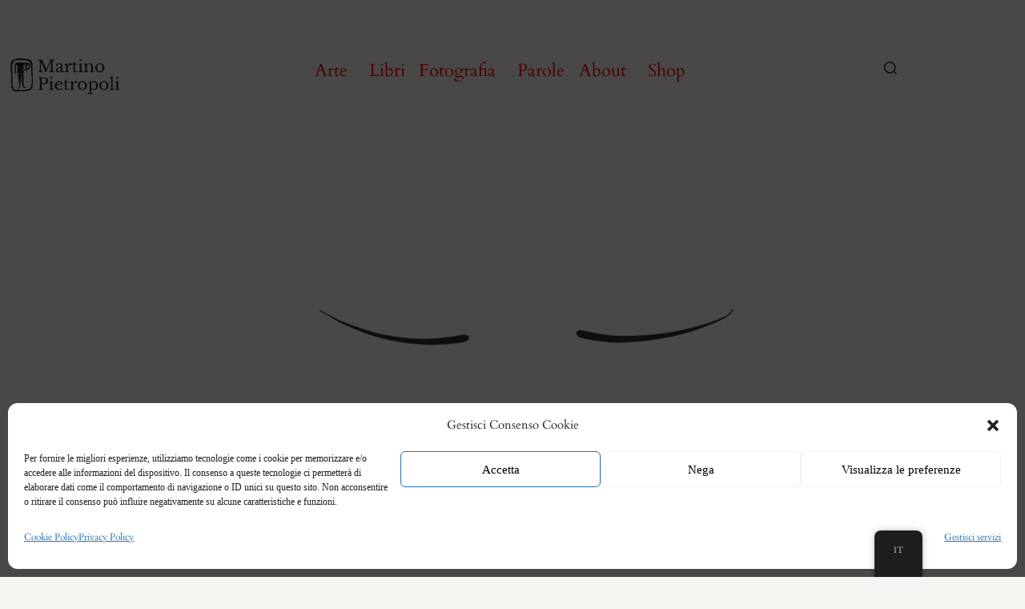

--- FILE ---
content_type: text/html; charset=UTF-8
request_url: https://martinopietropoli.com/la-meditazione/1_iilqm-muczbztttigxr_lg
body_size: 32496
content:
<!DOCTYPE html>
<html lang="it-IT">
    <head>
        <meta charset="UTF-8">
        <meta name="viewport" content="width=device-width, initial-scale=1">
        <meta http-equiv="X-UA-Compatible" content="ie=edge">
        <title>1_iiLQm-muczbZttTiGxr_lg &#8211; martino/pietropoli &#8211; Design, Art, Photography</title>
<meta name='robots' content='max-image-preview:large' />
<link rel='dns-prefetch' href='//maps.googleapis.com' />
<link rel='dns-prefetch' href='//fonts.googleapis.com' />
<link rel="alternate" type="application/rss+xml" title="martino/pietropoli - Design, Art, Photography &raquo; Feed" href="https://martinopietropoli.com/feed" />
<link rel="alternate" type="application/rss+xml" title="martino/pietropoli - Design, Art, Photography &raquo; Feed dei commenti" href="https://martinopietropoli.com/comments/feed" />
<link rel="alternate" type="application/rss+xml" title="martino/pietropoli - Design, Art, Photography &raquo; 1_iiLQm-muczbZttTiGxr_lg Feed dei commenti" href="https://martinopietropoli.com/la-meditazione/1_iilqm-muczbztttigxr_lg/feed" />
<link rel="alternate" title="oEmbed (JSON)" type="application/json+oembed" href="https://martinopietropoli.com/wp-json/oembed/1.0/embed?url=https%3A%2F%2Fmartinopietropoli.com%2Fla-meditazione%2F1_iilqm-muczbztttigxr_lg" />
<link rel="alternate" title="oEmbed (XML)" type="text/xml+oembed" href="https://martinopietropoli.com/wp-json/oembed/1.0/embed?url=https%3A%2F%2Fmartinopietropoli.com%2Fla-meditazione%2F1_iilqm-muczbztttigxr_lg&#038;format=xml" />
<style id='wp-img-auto-sizes-contain-inline-css' type='text/css'>
img:is([sizes=auto i],[sizes^="auto," i]){contain-intrinsic-size:3000px 1500px}
/*# sourceURL=wp-img-auto-sizes-contain-inline-css */
</style>
<style id='wp-emoji-styles-inline-css' type='text/css'>

	img.wp-smiley, img.emoji {
		display: inline !important;
		border: none !important;
		box-shadow: none !important;
		height: 1em !important;
		width: 1em !important;
		margin: 0 0.07em !important;
		vertical-align: -0.1em !important;
		background: none !important;
		padding: 0 !important;
	}
/*# sourceURL=wp-emoji-styles-inline-css */
</style>
<link rel='stylesheet' id='wp-block-library-css' href='https://martinopietropoli.com/wp-includes/css/dist/block-library/style.min.css?ver=6.9' type='text/css' media='all' />
<style id='classic-theme-styles-inline-css' type='text/css'>
/*! This file is auto-generated */
.wp-block-button__link{color:#fff;background-color:#32373c;border-radius:9999px;box-shadow:none;text-decoration:none;padding:calc(.667em + 2px) calc(1.333em + 2px);font-size:1.125em}.wp-block-file__button{background:#32373c;color:#fff;text-decoration:none}
/*# sourceURL=/wp-includes/css/classic-themes.min.css */
</style>
<style id='global-styles-inline-css' type='text/css'>
:root{--wp--preset--aspect-ratio--square: 1;--wp--preset--aspect-ratio--4-3: 4/3;--wp--preset--aspect-ratio--3-4: 3/4;--wp--preset--aspect-ratio--3-2: 3/2;--wp--preset--aspect-ratio--2-3: 2/3;--wp--preset--aspect-ratio--16-9: 16/9;--wp--preset--aspect-ratio--9-16: 9/16;--wp--preset--color--black: #000000;--wp--preset--color--cyan-bluish-gray: #abb8c3;--wp--preset--color--white: #ffffff;--wp--preset--color--pale-pink: #f78da7;--wp--preset--color--vivid-red: #cf2e2e;--wp--preset--color--luminous-vivid-orange: #ff6900;--wp--preset--color--luminous-vivid-amber: #fcb900;--wp--preset--color--light-green-cyan: #7bdcb5;--wp--preset--color--vivid-green-cyan: #00d084;--wp--preset--color--pale-cyan-blue: #8ed1fc;--wp--preset--color--vivid-cyan-blue: #0693e3;--wp--preset--color--vivid-purple: #9b51e0;--wp--preset--gradient--vivid-cyan-blue-to-vivid-purple: linear-gradient(135deg,rgb(6,147,227) 0%,rgb(155,81,224) 100%);--wp--preset--gradient--light-green-cyan-to-vivid-green-cyan: linear-gradient(135deg,rgb(122,220,180) 0%,rgb(0,208,130) 100%);--wp--preset--gradient--luminous-vivid-amber-to-luminous-vivid-orange: linear-gradient(135deg,rgb(252,185,0) 0%,rgb(255,105,0) 100%);--wp--preset--gradient--luminous-vivid-orange-to-vivid-red: linear-gradient(135deg,rgb(255,105,0) 0%,rgb(207,46,46) 100%);--wp--preset--gradient--very-light-gray-to-cyan-bluish-gray: linear-gradient(135deg,rgb(238,238,238) 0%,rgb(169,184,195) 100%);--wp--preset--gradient--cool-to-warm-spectrum: linear-gradient(135deg,rgb(74,234,220) 0%,rgb(151,120,209) 20%,rgb(207,42,186) 40%,rgb(238,44,130) 60%,rgb(251,105,98) 80%,rgb(254,248,76) 100%);--wp--preset--gradient--blush-light-purple: linear-gradient(135deg,rgb(255,206,236) 0%,rgb(152,150,240) 100%);--wp--preset--gradient--blush-bordeaux: linear-gradient(135deg,rgb(254,205,165) 0%,rgb(254,45,45) 50%,rgb(107,0,62) 100%);--wp--preset--gradient--luminous-dusk: linear-gradient(135deg,rgb(255,203,112) 0%,rgb(199,81,192) 50%,rgb(65,88,208) 100%);--wp--preset--gradient--pale-ocean: linear-gradient(135deg,rgb(255,245,203) 0%,rgb(182,227,212) 50%,rgb(51,167,181) 100%);--wp--preset--gradient--electric-grass: linear-gradient(135deg,rgb(202,248,128) 0%,rgb(113,206,126) 100%);--wp--preset--gradient--midnight: linear-gradient(135deg,rgb(2,3,129) 0%,rgb(40,116,252) 100%);--wp--preset--font-size--small: 13px;--wp--preset--font-size--medium: 20px;--wp--preset--font-size--large: 36px;--wp--preset--font-size--x-large: 42px;--wp--preset--spacing--20: 0.44rem;--wp--preset--spacing--30: 0.67rem;--wp--preset--spacing--40: 1rem;--wp--preset--spacing--50: 1.5rem;--wp--preset--spacing--60: 2.25rem;--wp--preset--spacing--70: 3.38rem;--wp--preset--spacing--80: 5.06rem;--wp--preset--shadow--natural: 6px 6px 9px rgba(0, 0, 0, 0.2);--wp--preset--shadow--deep: 12px 12px 50px rgba(0, 0, 0, 0.4);--wp--preset--shadow--sharp: 6px 6px 0px rgba(0, 0, 0, 0.2);--wp--preset--shadow--outlined: 6px 6px 0px -3px rgb(255, 255, 255), 6px 6px rgb(0, 0, 0);--wp--preset--shadow--crisp: 6px 6px 0px rgb(0, 0, 0);}:where(.is-layout-flex){gap: 0.5em;}:where(.is-layout-grid){gap: 0.5em;}body .is-layout-flex{display: flex;}.is-layout-flex{flex-wrap: wrap;align-items: center;}.is-layout-flex > :is(*, div){margin: 0;}body .is-layout-grid{display: grid;}.is-layout-grid > :is(*, div){margin: 0;}:where(.wp-block-columns.is-layout-flex){gap: 2em;}:where(.wp-block-columns.is-layout-grid){gap: 2em;}:where(.wp-block-post-template.is-layout-flex){gap: 1.25em;}:where(.wp-block-post-template.is-layout-grid){gap: 1.25em;}.has-black-color{color: var(--wp--preset--color--black) !important;}.has-cyan-bluish-gray-color{color: var(--wp--preset--color--cyan-bluish-gray) !important;}.has-white-color{color: var(--wp--preset--color--white) !important;}.has-pale-pink-color{color: var(--wp--preset--color--pale-pink) !important;}.has-vivid-red-color{color: var(--wp--preset--color--vivid-red) !important;}.has-luminous-vivid-orange-color{color: var(--wp--preset--color--luminous-vivid-orange) !important;}.has-luminous-vivid-amber-color{color: var(--wp--preset--color--luminous-vivid-amber) !important;}.has-light-green-cyan-color{color: var(--wp--preset--color--light-green-cyan) !important;}.has-vivid-green-cyan-color{color: var(--wp--preset--color--vivid-green-cyan) !important;}.has-pale-cyan-blue-color{color: var(--wp--preset--color--pale-cyan-blue) !important;}.has-vivid-cyan-blue-color{color: var(--wp--preset--color--vivid-cyan-blue) !important;}.has-vivid-purple-color{color: var(--wp--preset--color--vivid-purple) !important;}.has-black-background-color{background-color: var(--wp--preset--color--black) !important;}.has-cyan-bluish-gray-background-color{background-color: var(--wp--preset--color--cyan-bluish-gray) !important;}.has-white-background-color{background-color: var(--wp--preset--color--white) !important;}.has-pale-pink-background-color{background-color: var(--wp--preset--color--pale-pink) !important;}.has-vivid-red-background-color{background-color: var(--wp--preset--color--vivid-red) !important;}.has-luminous-vivid-orange-background-color{background-color: var(--wp--preset--color--luminous-vivid-orange) !important;}.has-luminous-vivid-amber-background-color{background-color: var(--wp--preset--color--luminous-vivid-amber) !important;}.has-light-green-cyan-background-color{background-color: var(--wp--preset--color--light-green-cyan) !important;}.has-vivid-green-cyan-background-color{background-color: var(--wp--preset--color--vivid-green-cyan) !important;}.has-pale-cyan-blue-background-color{background-color: var(--wp--preset--color--pale-cyan-blue) !important;}.has-vivid-cyan-blue-background-color{background-color: var(--wp--preset--color--vivid-cyan-blue) !important;}.has-vivid-purple-background-color{background-color: var(--wp--preset--color--vivid-purple) !important;}.has-black-border-color{border-color: var(--wp--preset--color--black) !important;}.has-cyan-bluish-gray-border-color{border-color: var(--wp--preset--color--cyan-bluish-gray) !important;}.has-white-border-color{border-color: var(--wp--preset--color--white) !important;}.has-pale-pink-border-color{border-color: var(--wp--preset--color--pale-pink) !important;}.has-vivid-red-border-color{border-color: var(--wp--preset--color--vivid-red) !important;}.has-luminous-vivid-orange-border-color{border-color: var(--wp--preset--color--luminous-vivid-orange) !important;}.has-luminous-vivid-amber-border-color{border-color: var(--wp--preset--color--luminous-vivid-amber) !important;}.has-light-green-cyan-border-color{border-color: var(--wp--preset--color--light-green-cyan) !important;}.has-vivid-green-cyan-border-color{border-color: var(--wp--preset--color--vivid-green-cyan) !important;}.has-pale-cyan-blue-border-color{border-color: var(--wp--preset--color--pale-cyan-blue) !important;}.has-vivid-cyan-blue-border-color{border-color: var(--wp--preset--color--vivid-cyan-blue) !important;}.has-vivid-purple-border-color{border-color: var(--wp--preset--color--vivid-purple) !important;}.has-vivid-cyan-blue-to-vivid-purple-gradient-background{background: var(--wp--preset--gradient--vivid-cyan-blue-to-vivid-purple) !important;}.has-light-green-cyan-to-vivid-green-cyan-gradient-background{background: var(--wp--preset--gradient--light-green-cyan-to-vivid-green-cyan) !important;}.has-luminous-vivid-amber-to-luminous-vivid-orange-gradient-background{background: var(--wp--preset--gradient--luminous-vivid-amber-to-luminous-vivid-orange) !important;}.has-luminous-vivid-orange-to-vivid-red-gradient-background{background: var(--wp--preset--gradient--luminous-vivid-orange-to-vivid-red) !important;}.has-very-light-gray-to-cyan-bluish-gray-gradient-background{background: var(--wp--preset--gradient--very-light-gray-to-cyan-bluish-gray) !important;}.has-cool-to-warm-spectrum-gradient-background{background: var(--wp--preset--gradient--cool-to-warm-spectrum) !important;}.has-blush-light-purple-gradient-background{background: var(--wp--preset--gradient--blush-light-purple) !important;}.has-blush-bordeaux-gradient-background{background: var(--wp--preset--gradient--blush-bordeaux) !important;}.has-luminous-dusk-gradient-background{background: var(--wp--preset--gradient--luminous-dusk) !important;}.has-pale-ocean-gradient-background{background: var(--wp--preset--gradient--pale-ocean) !important;}.has-electric-grass-gradient-background{background: var(--wp--preset--gradient--electric-grass) !important;}.has-midnight-gradient-background{background: var(--wp--preset--gradient--midnight) !important;}.has-small-font-size{font-size: var(--wp--preset--font-size--small) !important;}.has-medium-font-size{font-size: var(--wp--preset--font-size--medium) !important;}.has-large-font-size{font-size: var(--wp--preset--font-size--large) !important;}.has-x-large-font-size{font-size: var(--wp--preset--font-size--x-large) !important;}
:where(.wp-block-post-template.is-layout-flex){gap: 1.25em;}:where(.wp-block-post-template.is-layout-grid){gap: 1.25em;}
:where(.wp-block-term-template.is-layout-flex){gap: 1.25em;}:where(.wp-block-term-template.is-layout-grid){gap: 1.25em;}
:where(.wp-block-columns.is-layout-flex){gap: 2em;}:where(.wp-block-columns.is-layout-grid){gap: 2em;}
:root :where(.wp-block-pullquote){font-size: 1.5em;line-height: 1.6;}
/*# sourceURL=global-styles-inline-css */
</style>
<link rel='stylesheet' id='trp-floater-language-switcher-style-css' href='https://martinopietropoli.com/wp-content/plugins/translatepress-multilingual/assets/css/trp-floater-language-switcher.css?ver=3.0.7' type='text/css' media='all' />
<link rel='stylesheet' id='trp-language-switcher-style-css' href='https://martinopietropoli.com/wp-content/plugins/translatepress-multilingual/assets/css/trp-language-switcher.css?ver=3.0.7' type='text/css' media='all' />
<link rel='stylesheet' id='cmplz-general-css' href='https://martinopietropoli.com/wp-content/plugins/complianz-gdpr/assets/css/cookieblocker.min.css?ver=1768253011' type='text/css' media='all' />
<link rel='stylesheet' id='neuron-style-css' href='https://martinopietropoli.com/wp-content/plugins/neuron-core-bifrost//assets/styles/style.css?ver=1.0.0' type='text/css' media='all' />
<style id='neuron-style-inline-css' type='text/css'>

            @font-face {
                font-family: "";
                src: url();
                font-weight: normal;
                font-style: normal;
            }
        
/*# sourceURL=neuron-style-inline-css */
</style>
<link rel='stylesheet' id='bifrost-main-style-css' href='https://martinopietropoli.com/wp-content/themes/bifrost/assets/styles/bifrost.css?ver=2.0.0' type='text/css' media='all' />
<link rel='stylesheet' id='magnific-popup-css' href='https://martinopietropoli.com/wp-content/themes/bifrost/assets/styles/magnific-popup.css?ver=2.0.0' type='text/css' media='all' />
<link rel='stylesheet' id='owl-carousel-css' href='https://martinopietropoli.com/wp-content/themes/bifrost/assets/styles/owl.carousel.min.css?ver=2.0.0' type='text/css' media='all' />
<link rel='stylesheet' id='bifrost-wp-style-css' href='https://martinopietropoli.com/wp-content/themes/bifrost-child/style.css?ver=6.9' type='text/css' media='all' />
<style id='bifrost-wp-style-inline-css' type='text/css'>
html, body, .l-main-wrapper, input, textarea, .select2-container--default .select2-selection--single { background-color: #f5f4f0 } .l-primary-footer .l-primary-footer__widgets{ background-color: #f5f4f0 !important} .l-primary-footer .l-primary-footer__copyright{ background-color: hsl(48, 20%, 92%) !important} h1, .h1, h2, .h2, h3, .h3, h4, .h4, h5, .h5, h6, .h6, .o-hero .o-hero__content .o-hero__content__title, .t-404 .o-hero .o-hero__content .o-hero__content__title h1, legend, input, textarea, label, .select2-container .select2-dropdown .select2-results .select2-results__options .select2-results__option[data-selected=true], .select2-container--default .select2-selection--single .select2-selection__rendered, .a-separator ul li a, .a-site-search-icon, .a-slidingbar-icon a, table td a, table th a, table td#today, table thead td, table thead th, .tagcloud a, dl dt, blockquote, b, strong, .woocommerce .star-rating, .woocommerce table tfoot tr:last-child th, .woocommerce table tfoot tr:last-child td, .l-primary-header.l-primary-header--light-skin .l-primary-header__bag .o-mini-cart .widget_shopping_cart_content .o-mini-cart__no-products p, .l-primary-header.l-primary-header--light-skin .l-primary-header__bag .o-mini-cart .o-mini-cart__holder .o-mini-cart__holder__cart-list .o-mini-cart__holder__cart-list__item .o-mini-cart__holder__cart-list__item__meta .title a, .l-primary-header.l-primary-header--light-skin .l-primary-header__bag .o-mini-cart .o-mini-cart__holder .o-mini-cart__holder__cart-list .o-mini-cart__holder__cart-list__item .o-mini-cart__holder__item__remove, .l-primary-header.l-primary-header--light-skin .l-primary-header__bag .o-mini-cart .o-mini-cart__total-holder .o-mini-cart__total-holder__total .subtotal, .l-primary-header.l-primary-header--light-skin .l-primary-header__bag .o-mini-cart .o-mini-cart__total-holder .o-mini-cart__total-holder__total .price .amount, .l-woocommerce-wrapper .l-woocommerce-wrapper__products-holder.l-woocommerce-wrapper__products-holder--meta-outside .o-neuron-hover .o-neuron-hover__body .o-neuron-hover__body-meta .o-neuron-hover__body-meta__title a, .m-filters ul li a, .m-filters ul li.active a, .m-progress-bar .m-progress-bar__label, .m-site-search .m-site-search__content .m-site-search__content__inner .m-site-search__close-icon, .m-site-search .m-site-search__content .m-site-search__content__inner .m-site-search__form .m-site-search__form__icon span, .m-social-media ul li a, .m-primary-top-header .m-primary-top-header__holder .m-primary-top-header__content p, .widget.widget_rss .widgettitle-wrapper .widgettitle .rsswidget, .widget ul li a, .woocommerce .o-product .m-product-summary .woocommerce-product-rating a, .woocommerce .o-product .m-product-summary .price, .woocommerce .o-product .woocommerce-tabs .woocommerce-Tabs-panel.woocommerce-Tabs-panel--additional_information table tr th, .o-comments .o-comments__area .o-comment .o-comment__details .o-comment__author-meta .comment-reply-link, .l-primary-header__bag .l-primary-header__bag__icon, .o-mini-cart__holder .o-mini-cart__holder__cart-list .o-mini-cart__holder__cart-list__item .o-mini-cart__holder__cart-list__item__meta .title a, .o-mini-cart__holder .o-mini-cart__holder__cart-list .o-mini-cart__holder__cart-list__item .o-mini-cart__holder__item__remove, .o-mini-cart__total-holder .o-mini-cart__total-holder__total .subtotal, .o-mini-cart__total-holder .o-mini-cart__total-holder__total .price .amount, .o-pagination ul.o-pagination__numbers li a, .o-pagination ul.o-pagination__numbers li.active a, .o-pagination.o-pagination--pages .o-pagination__title, .o-pagination.o-pagination--pages .o-pagination--pages__numbers span, .o-slidingbar .o-slidingbar__content .o-slidingbar__content__holder .o-slidingbar__close-icon svg, .o-blog-post .o-blog-post__title a, .o-blog-post .o-blog-post__meta, .o-blog-post .o-blog-post__author .author-name a, .l-portfolio-wrapper .l-portfolio-wrapper__items-holder.l-portfolio-wrapper__items-holder--meta-outside .o-portfolio-item .o-portfolio-item__content .o-portfolio-item__title a, .woocommerce .woocommerce-cart-form table td::before, .woocommerce .woocommerce-cart-form table .actions .coupon #coupon_code, .woocommerce .cart-collaterals .cart_totals table th, .woocommerce .cart-collaterals .cart_totals table td[data-title=Total]::before, .woocommerce .cart-collaterals .cart_totals table td[data-title=Subtotal]::before, .woocommerce-checkout .woocommerce-checkout-review-order table tr.order-total td strong, .woocommerce-account .woocommerce .woocommerce-MyAccount-navigation ul li a, .woocommerce-account .woocommerce .woocommerce-MyAccount-navigation ul li.is-active a svg, .a-button.a-button--white-color{ color: #4c4c4c } .woocommerce table td.product-remove a,ul.menu.m-header-default-menu li.menu-item > a,.woocommerce .o-product .woocommerce-tabs ul.tabs li a,.o-mini-cart .o-mini-cart__total-holder .o-mini-cart__total-holder__buttons .button,.m-site-search .m-site-search__content .m-site-search__content__inner .m-site-search__form input[type=search],.l-primary-footer .l-primary-footer__widgets,.l-primary-footer .l-primary-footer__copyright,.l-primary-footer .l-primary-footer__copyright .l-primary-footer__copyright__space .l-primary-footer__copyright__social-media ul li a{ color: #4c4c4c !important} .m-site-search .m-site-search__content .m-site-search__content__inner .m-site-search__form input[type=search]::-webkit-input-placeholder{ color: #4c4c4c} .m-site-search .m-site-search__content .m-site-search__content__inner .m-site-search__form input[type=search]:-moz-placeholder{ color: #4c4c4c} .m-site-search .m-site-search__content .m-site-search__content__inner .m-site-search__form input[type=search]::-moz-placeholder{ color: #4c4c4c} .m-site-search .m-site-search__content .m-site-search__content__inner .m-site-search__form input[type=search]:-ms-input-placeholder{ color: #4c4c4c} .l-primary-header.l-primary-header--responsive .l-primary-header--responsive__icon svg line,.o-pagination .o-pagination__arrow a svg,.o-post-navigation .o-post-navigation__link a svg,.o-blog-post .o-blog-post__meta svg{ stroke: #4c4c4c  } .o-pagination .o-pagination__arrow.o-pagination__arrow--disabled a svg{ stroke: hsl(0, 0%, 70%)  } .l-primary-header.l-primary-header--responsive .l-primary-header--responsive__nav,.l-woocommerce-wrapper .l-woocommerce-wrapper__product .o-neuron-hover-holder .o-neuron-hover-holder__button,ul.menu.m-header-default-menu li.menu-item.menu-item-has-children > ul.sub-menu,.m-primary-top-header.m-primary-top-header--dark-skin,.o-mini-cart,.o-slidingbar .o-slidingbar__content.o-slidingbar__content--dark-skin,.a-button.a-button--dark-color{ background-color: #4c4c4c  } .ui-slider .ui-slider-range,.l-primary-header.l-primary-header--light-skin .l-primary-header__bag .o-mini-cart .o-mini-cart__total-holder .o-mini-cart__total-holder__buttons .button,.woocommerce .o-main-sidebar input[type=submit],.woocommerce .o-main-sidebar button,.woocommerce .o-main-sidebar .button,.o-mini-cart__total-holder .o-mini-cart__total-holder__buttons .button,.o-mini-cart .o-mini-cart__holder .blockUI.blockOverlay,.o-mini-cart .o-mini-cart__holder .loader{ background-color: #4c4c4c !important} .o-mini-cart__total-holder .o-mini-cart__total-holder__buttons .button:hover{ background-color: hsl(0, 0%, 40%) !important} .a-to-top{ background-color: rgba(76, 76, 76, 0.5) !important} .m-site-search .m-site-search__overlay,.o-slidingbar .o-slidingbar__overlay{ background-color: rgba(76, 76, 76, 0.3) !important} .a-button.a-button--dark-color:hover{ background-color: hsl(0, 0%, 40%) } .woocommerce .o-main-sidebar input[type=submit]:hover,.woocommerce .o-main-sidebar button:hover,.woocommerce .o-main-sidebar .button:hover{ background-color: hsl(0, 0%, 38%) !important} .l-primary-header.l-primary-header--light-skin .l-primary-header__bag .o-mini-cart .o-mini-cart__holder .o-mini-cart__holder__cart-list .o-mini-cart__holder__cart-list__item .o-mini-cart__holder__cart-list__item__meta .quantity{ background-color: hsl(0, 0%, 10%)} .l-primary-header.l-primary-header--light-skin .l-primary-header__bag .o-mini-cart .o-mini-cart__total-holder .o-mini-cart__total-holder__buttons .button:hover{ background-color: hsl(0, 0%, 15%) !important} .m-site-search .m-site-search__content .m-site-search__content__inner .m-site-search__form input[type=search]{ border-color: #4c4c4c  } .select2 .selection .select2-selection .select2-selection__rendered .select2-selection__choice,.select2-container .select2-dropdown .select2-results .select2-results__options .select2-results__option[data-selected=true],.tagcloud a,code,pre,#add_payment_method #payment div.payment_box,.woocommerce-cart #payment div.payment_box,.woocommerce-checkout #payment div.payment_box,.l-primary-footer.l-primary-footer--light-skin,.m-progress-bar .m-progress-bar__content-holder,.m-site-search .m-site-search__content .m-site-search__content__inner .m-site-search__form .m-site-search__form__icon span,.woocommerce-info,.woocommerce-message,.woocommerce-error,.o-breadcrumb,.o-comments .o-comments__area,.o-hero,.o-pagination,.o-pagination.o-pagination--pages .o-pagination--pages__numbers a span,.o-post-navigation,.woocommerce-checkout .woocommerce-checkout-review-order .woocommerce-checkout-payment .place-order{ background-color: #f5f4f0} .tagcloud a:hover{ background-color: hsl(48, 20%, 92%)} .o-pagination.o-pagination--pages .o-pagination--pages__numbers span,.o-pagination.o-pagination--pages .o-pagination--pages__numbers a:hover span{ background-color: hsl(48, 20%, 89%)} .l-blog-wrapper .l-blog-wrapper__posts-holder.l-blog-wrapper__posts-holder--meta-inside .o-blog-post .o-neuron-hover .o-neuron-hover-holder .o-neuron-hover-holder__body .o-neuron-hover-holder__body__inner .o-neuron-hover-holder__body-meta .o-neuron-hover-holder__body-meta__title a,.l-primary-footer .l-primary-footer__copyright .l-primary-footer__copyright__space .l-primary-footer__copyright__social-media ul li a,.l-primary-header.l-primary-header--light-skin .a-logo.a-logo--text a,.l-primary-header.l-primary-header--responsive .l-primary-header--responsive__nav nav ul.menu li.menu-item a,.l-primary-header.l-primary-header--responsive .l-primary-header--responsive__nav nav ul.menu li.menu-item.menu-item-has-children .menu-item-icon svg,.l-woocommerce-wrapper .l-woocommerce-wrapper__product .o-neuron-hover-holder .o-neuron-hover-holder__button,.l-woocommerce-wrapper .l-woocommerce-wrapper__products-holder.l-woocommerce-wrapper__products-holder--meta-inside .o-neuron-hover .o-neuron-hover-holder .o-neuron-hover-holder__body .o-neuron-hover-holder__body-meta .o-neuron-hover-holder__body-meta__title a,ul.menu.m-header-default-menu li.menu-item.menu-item-has-children > ul.sub-menu li.menu-item.menu-item-has-children:after,.m-primary-top-header.m-primary-top-header--dark-skin .m-primary-top-header__holder .m-primary-top-header__content p,.o-slidingbar__content--dark-skin .widget,.m-team .m-team__member .o-neuron-hover-holder .o-neuron-hover-holder__body .o-neuron-hover-holder__body__inner .o-neuron-hover-holder__body-meta ul.o-neuron-hover-holder__body-meta__social-media li a,.m-team.m-team--meta-inside .m-team__member .o-neuron-hover-holder .o-neuron-hover-holder__body .o-neuron-hover-holder__body-meta .o-neuron-hover__body-meta__title,.m-team.m-team--meta-inside .m-team__member .o-neuron-hover-holder .o-neuron-hover-holder__body .o-neuron-hover-holder__body-meta .o-neuron-hover-holder__body-meta__social-media ul li a,.m-team.m-team--meta-outside .m-team__member .o-neuron-hover .o-neuron-hover-holder .o-neuron-hover-holder__body .o-neuron-hover-holder__body-meta .o-neuron-hover-holder__body-meta__social-media ul li a,.l-primary-header__bag .l-primary-header__bag__icon span,.o-mini-cart .widget_shopping_cart_content .o-mini-cart__no-products p,.o-mini-cart .o-mini-cart__holder .o-mini-cart__holder__cart-list .o-mini-cart__holder__cart-list__item .o-mini-cart__holder__cart-list__item__meta .title a,.o-mini-cart .o-mini-cart__holder .o-mini-cart__holder__cart-list .o-mini-cart__holder__cart-list__item .o-mini-cart__holder__item__remove,.o-mini-cart .o-mini-cart__total-holder .o-mini-cart__total-holder__total .subtotal,.o-mini-cart .o-mini-cart__total-holder .o-mini-cart__total-holder__total .price .amount,.o-slidingbar .o-slidingbar__content.o-slidingbar__content--dark-skin .o-slidingbar__content__holder .o-slidingbar__close-icon svg,.l-woocommerce-wrapper .l-woocommerce-wrapper__products-holder.l-woocommerce-wrapper__products-holder--meta-inside .o-neuron-hover .o-neuron-hover-holder .o-neuron-hover-holder__body .o-neuron-hover-holder__body-meta .o-neuron-hover-holder__body-meta__title a,.l-portfolio-wrapper .l-portfolio-wrapper__items-holder.l-portfolio-wrapper__items-holder--meta-inside .o-portfolio-item .o-neuron-hover .o-neuron-hover-holder .o-neuron-hover-holder__body .o-neuron-hover-holder__body__inner .o-neuron-hover-holder__body-meta .o-neuron-hover-holder__body-meta__title a,.a-button.a-button--dark-color{ color: #161512} woocommerce .button,.woocommerce .o-main-sidebar input[type=submit],.woocommerce .o-main-sidebar button,.woocommerce .o-main-sidebar .button,.m-primary-top-header.m-primary-top-header--dark-skin .m-primary-top-header__nav .m-header-default-menu > li a,.o-mini-cart__total-holder .o-mini-cart__total-holder__buttons .button,ul.menu.m-header-default-menu li.menu-item.menu-item-has-children > ul.sub-menu li.menu-item a{ color: #161512 !important} .o-mini-cart .o-mini-cart__holder .o-mini-cart__holder__cart-list .o-mini-cart__holder__cart-list__item .o-mini-cart__holder__cart-list__item__meta .quantity{ color: hsl(45, 10%, -12%)} .m-team.m-team--meta-inside .m-team__member .o-neuron-hover-holder .o-neuron-hover-holder__body .o-neuron-hover-holder__body-meta .o-neuron-hover__body-meta__subtitle{ color: hsl(45, 10%, 18%)} .a-button.a-button--white-color,.a-button.a-button--white-color:hover,.select2-results__options{ background-color: #161512} .l-woocommerce-wrapper .l-woocommerce-wrapper__products-holder.l-woocommerce-wrapper__products-holder--meta-inside .o-neuron-hover .o-neuron-hover-holder .o-neuron-hover-holder__body .o-neuron-hover-holder__body-meta .o-neuron-hover-holder__body-meta__price,.l-blog-wrapper .l-blog-wrapper__posts-holder.l-blog-wrapper__posts-holder--meta-inside .o-blog-post .o-neuron-hover .o-neuron-hover-holder .o-neuron-hover-holder__body .o-neuron-hover-holder__body__inner .o-neuron-hover-holder__body-meta .o-blog-post__meta .a-separator ul li a,.l-portfolio-wrapper .l-portfolio-wrapper__items-holder.l-portfolio-wrapper__items-holder--meta-inside .o-portfolio-item .o-neuron-hover .o-neuron-hover-holder .o-neuron-hover-holder__body .o-neuron-hover-holder__body__inner .o-neuron-hover-holder__body-meta .a-separator ul li a{ color: hsl(45, 10%, 5%)} .l-primary-header.l-primary-header--default.l-primary-header--light-skin .l-primary-header--default__nav ul.menu li.menu-item > a:hover,.l-primary-header.l-primary-header--default.l-primary-header--light-skin .l-primary-header--default__nav ul.menu li.menu-item.current_page_ancestor > a,.l-primary-header.l-primary-header--default.l-primary-header--light-skin .l-primary-header--default__nav ul.menu li.menu-item.current_page_item > a,.l-primary-header.l-primary-header--responsive .l-primary-header--responsive__nav nav ul.menu li.menu-item a:hover,.l-primary-header.l-primary-header--responsive .l-primary-header--responsive__nav nav ul.menu li.menu-item.current_page_ancestor > a,.l-primary-header.l-primary-header--responsive .l-primary-header--responsive__nav nav ul.menu li.menu-item.current_page_item > a,ul.menu.m-header-default-menu li.menu-item.menu-item-has-children > ul.sub-menu li.menu-item a:hover,ul.menu.m-header-default-menu li.menu-item.menu-item-has-children > ul.sub-menu li.menu-item.current_page_ancestor > a,ul.menu.m-header-default-menu li.menu-item.menu-item-has-children > ul.sub-menu li.menu-item.current_page_item > a,.m-team .m-team__member .o-neuron-hover-holder .o-neuron-hover-holder__body .o-neuron-hover-holder__body__inner .o-neuron-hover-holder__body-meta ul.o-neuron-hover-holder__body-meta__social-media li a:hover,.m-team.m-team--meta-inside .m-team__member .o-neuron-hover-holder .o-neuron-hover-holder__body .o-neuron-hover-holder__body-meta .o-neuron-hover-holder__body-meta__social-media ul li a:hover,.m-team.m-team--meta-outside .m-team__member .o-neuron-hover .o-neuron-hover-holder .o-neuron-hover-holder__body .o-neuron-hover-holder__body-meta .o-neuron-hover-holder__body-meta__social-media ul li a:hover{ --webkit-box-shadow: inset 0 0 0 rgb(22, 21, 18), 0 2px 0 rgb(#161512); box-shadow: inset 0 0 0 rgba(22, 21, 18), 0 2px 0 #161512;} .l-primary-header.l-primary-header--light-skin .l-primary-header__icons svg,.l-primary-header.l-primary-header--responsive.l-primary-header--light-skin .l-primary-header--responsive__icon svg line,.l-woocommerce-wrapper .l-woocommerce-wrapper__product .o-neuron-hover-holder .o-neuron-hover-holder__button svg,.o-neuron-hover.o-neuron-hover--icon .o-neuron-hover-holder .o-neuron-hover-holder__body .o-neuron-hover-holder__body-meta svg{ stroke: #161512} select,.l-primary-header,.l-primary-header--sticky .headroom,.l-primary-header.l-primary-header--light-skin .l-primary-header__bag .o-mini-cart,.m-site-loader,.m-site-search .m-site-search__content,.m-primary-top-header,.o-comments .o-comments__area .comment-respond,.o-slidingbar .o-slidingbar__content{ background-color: #161512} .ui-slider-handle,.l-primary-header.l-primary-header--light-skin .l-primary-header__bag .o-mini-cart .o-mini-cart__holder .blockUI.blockOverlay,.l-primary-header.l-primary-header--light-skin .l-primary-header__bag .o-mini-cart .o-mini-cart__holder .loader,.l-primary-header .l-primary-header__bag .o-mini-cart .o-mini-cart__total-holder .o-mini-cart__total-holder__buttons .button,.woocommerce .blockUI.blockOverlay,.woocommerce .loader,.o-mini-cart__holder .blockUI.blockOverlay,.o-mini-cart__holder .loader,.o-mini-cart .o-mini-cart__total-holder .o-mini-cart__total-holder__buttons .button{ background-color: #161512 !important} .o-mini-cart .o-mini-cart__total-holder .o-mini-cart__total-holder__buttons .button:hover{ background-color: hsl(45, 10%, 3%) !important} .o-mini-cart .o-mini-cart__total-holder .o-mini-cart__total-holder__total{ border-color: hsl(45, 10%, -62%) !important} .m-mega-menu > ul.sub-menu > .menu-item{ border-color: hsl(45, 10%, -62%)} .mfp-zoom-in.mfp-ready .mfp-preloader{ border-top-color: #161512} body { background-color: #f5f4f0 !important} .l-theme-wrapper, .l-primary-header--sticky .l-primary-header--default, .l-primary-footer--parallax { max-width: 1310px; margin-left: auto !important; margin-right: auto !important; } .l-theme-wrapper .l-main-wrapper{ background-color: #f5f4f0 !important}
/*# sourceURL=bifrost-wp-style-inline-css */
</style>
<link rel='stylesheet' id='bifrost-fonts-css' href='//fonts.googleapis.com/css?family=Roboto%3A300%2C400%2C400i%2C500%2C700&#038;ver=2.0.0' type='text/css' media='all' />
<link rel='stylesheet' id='e-animation-fadeIn-css' href='https://martinopietropoli.com/wp-content/plugins/elementor/assets/lib/animations/styles/fadeIn.min.css?ver=3.34.1' type='text/css' media='all' />
<link rel='stylesheet' id='elementor-frontend-css' href='https://martinopietropoli.com/wp-content/plugins/elementor/assets/css/frontend.min.css?ver=3.34.1' type='text/css' media='all' />
<link rel='stylesheet' id='widget-heading-css' href='https://martinopietropoli.com/wp-content/plugins/elementor/assets/css/widget-heading.min.css?ver=3.34.1' type='text/css' media='all' />
<link rel='stylesheet' id='widget-search-form-css' href='https://martinopietropoli.com/wp-content/plugins/elementor-pro/assets/css/widget-search-form.min.css?ver=3.34.0' type='text/css' media='all' />
<link rel='stylesheet' id='elementor-icons-shared-0-css' href='https://martinopietropoli.com/wp-content/plugins/elementor/assets/lib/font-awesome/css/fontawesome.min.css?ver=5.15.3' type='text/css' media='all' />
<link rel='stylesheet' id='elementor-icons-fa-solid-css' href='https://martinopietropoli.com/wp-content/plugins/elementor/assets/lib/font-awesome/css/solid.min.css?ver=5.15.3' type='text/css' media='all' />
<link rel='stylesheet' id='widget-social-icons-css' href='https://martinopietropoli.com/wp-content/plugins/elementor/assets/css/widget-social-icons.min.css?ver=3.34.1' type='text/css' media='all' />
<link rel='stylesheet' id='e-apple-webkit-css' href='https://martinopietropoli.com/wp-content/plugins/elementor/assets/css/conditionals/apple-webkit.min.css?ver=3.34.1' type='text/css' media='all' />
<link rel='stylesheet' id='elementor-icons-css' href='https://martinopietropoli.com/wp-content/plugins/elementor/assets/lib/eicons/css/elementor-icons.min.css?ver=5.45.0' type='text/css' media='all' />
<link rel='stylesheet' id='elementor-post-33777-css' href='https://martinopietropoli.com/wp-content/uploads/elementor/css/post-33777.css?ver=1768359061' type='text/css' media='all' />
<link rel='stylesheet' id='elementor-post-29921-css' href='https://martinopietropoli.com/wp-content/uploads/elementor/css/post-29921.css?ver=1768359061' type='text/css' media='all' />
<link rel='stylesheet' id='eael-general-css' href='https://martinopietropoli.com/wp-content/plugins/essential-addons-for-elementor-lite/assets/front-end/css/view/general.min.css?ver=6.5.7' type='text/css' media='all' />
<link rel='stylesheet' id='parent-style-css' href='https://martinopietropoli.com/wp-content/themes/bifrost/style.css?ver=6.9' type='text/css' media='all' />
<link rel='stylesheet' id='child-style-css' href='https://martinopietropoli.com/wp-content/themes/bifrost-child/style.css?ver=6.9' type='text/css' media='all' />
<link rel='stylesheet' id='elementor-gf-local-cardo-css' href='https://martinopietropoli.com/wp-content/uploads/elementor/google-fonts/css/cardo.css?ver=1742243759' type='text/css' media='all' />
<link rel='stylesheet' id='elementor-gf-local-publicsans-css' href='https://martinopietropoli.com/wp-content/uploads/elementor/google-fonts/css/publicsans.css?ver=1742243762' type='text/css' media='all' />
<link rel='stylesheet' id='elementor-icons-fa-brands-css' href='https://martinopietropoli.com/wp-content/plugins/elementor/assets/lib/font-awesome/css/brands.min.css?ver=5.15.3' type='text/css' media='all' />
<!--n2css--><!--n2js--><script type="text/javascript" src="https://martinopietropoli.com/wp-includes/js/jquery/jquery.min.js?ver=3.7.1" id="jquery-core-js"></script>
<script type="text/javascript" src="https://martinopietropoli.com/wp-includes/js/jquery/jquery-migrate.min.js?ver=3.4.1" id="jquery-migrate-js"></script>
<script data-service="acf-custom-maps" data-category="marketing" type="text/plain" data-cmplz-src="https://maps.googleapis.com/maps/api/js?key=AIzaSyAmeXebKUNMlj8dtIzQCM6RU3_cUsT4Eh8&amp;ver=1.0.0" id="neuron-google-maps-js"></script>
<link rel="https://api.w.org/" href="https://martinopietropoli.com/wp-json/" /><link rel="alternate" title="JSON" type="application/json" href="https://martinopietropoli.com/wp-json/wp/v2/media/34861" /><link rel="EditURI" type="application/rsd+xml" title="RSD" href="https://martinopietropoli.com/xmlrpc.php?rsd" />
<meta name="generator" content="WordPress 6.9" />
<link rel="canonical" href="https://martinopietropoli.com/la-meditazione/1_iilqm-muczbztttigxr_lg" />
<link rel='shortlink' href='https://martinopietropoli.com/?p=34861' />
<link rel="alternate" hreflang="it-IT" href="https://martinopietropoli.com/la-meditazione/1_iilqm-muczbztttigxr_lg"/>
<link rel="alternate" hreflang="en-US" href="https://martinopietropoli.com/en/la-meditazione/1_iilqm-muczbztttigxr_lg/"/>
<link rel="alternate" hreflang="it" href="https://martinopietropoli.com/la-meditazione/1_iilqm-muczbztttigxr_lg"/>
<link rel="alternate" hreflang="en" href="https://martinopietropoli.com/en/la-meditazione/1_iilqm-muczbztttigxr_lg/"/>
			<style>.cmplz-hidden {
					display: none !important;
				}</style><meta name="generator" content="Elementor 3.34.1; features: additional_custom_breakpoints; settings: css_print_method-external, google_font-enabled, font_display-auto">
<style type="text/css">.recentcomments a{display:inline !important;padding:0 !important;margin:0 !important;}</style>			<style>
				.e-con.e-parent:nth-of-type(n+4):not(.e-lazyloaded):not(.e-no-lazyload),
				.e-con.e-parent:nth-of-type(n+4):not(.e-lazyloaded):not(.e-no-lazyload) * {
					background-image: none !important;
				}
				@media screen and (max-height: 1024px) {
					.e-con.e-parent:nth-of-type(n+3):not(.e-lazyloaded):not(.e-no-lazyload),
					.e-con.e-parent:nth-of-type(n+3):not(.e-lazyloaded):not(.e-no-lazyload) * {
						background-image: none !important;
					}
				}
				@media screen and (max-height: 640px) {
					.e-con.e-parent:nth-of-type(n+2):not(.e-lazyloaded):not(.e-no-lazyload),
					.e-con.e-parent:nth-of-type(n+2):not(.e-lazyloaded):not(.e-no-lazyload) * {
						background-image: none !important;
					}
				}
			</style>
			<link rel="icon" href="https://martinopietropoli.com/wp-content/uploads/2019/10/Logo_YL-100x100.png" sizes="32x32" />
<link rel="icon" href="https://martinopietropoli.com/wp-content/uploads/2019/10/Logo_YL-300x300.png" sizes="192x192" />
<link rel="apple-touch-icon" href="https://martinopietropoli.com/wp-content/uploads/2019/10/Logo_YL-300x300.png" />
<meta name="msapplication-TileImage" content="https://martinopietropoli.com/wp-content/uploads/2019/10/Logo_YL-300x300.png" />
		<style type="text/css" id="wp-custom-css">
			.search .o-blog-post .o-blog-post__content {
    background-color: #f5f4f0 !important;
}
h3,
.h3 {
  font-size: 3rem;
  line-height: 2.778; }		</style>
		<style id="kirki-inline-styles">h1, .h1, h2, .h2, h3, .h3, h4, .h4, h5, .h5, h6, .h6, b, strong, ul.menu.m-header-default-menu li.menu-item > a, .o-hero .o-hero__content .o-hero__content__title, input[type=submit], button, .button, .a-button, .o-breadcrumb .o-breadcrumb__list .o-breadcrumb__list__item, .o-comments .o-comments__area .o-comment .o-comment__details .o-comment__author-meta .comment-reply-link, .o-mini-cart .o-mini-cart__holder .o-mini-cart__holder__cart-list .o-mini-cart__holder__cart-list__item .o-mini-cart__holder__cart-list__item__meta .title, .o-mini-cart .o-mini-cart__total-holder .o-mini-cart__total-holder__total .price .amount, .tagcloud a, .woocommerce .o-product .m-product-summary .product_meta > span, .woocommerce .o-product .woocommerce-tabs ul.tabs li a, .woocommerce .o-product .woocommerce-tabs .woocommerce-Tabs-panel.woocommerce-Tabs-panel--additional_information table tr th, .a-woo-badge, .woocommerce .o-product .m-product-summary table.variations tr td label, .t-404 .o-hero .o-hero__content .o-hero__content__title h1{font-family:"Libre Baskerville", Georgia, serif;}body, input, textarea, select, code, .woocommerce .o-product .m-product-summary .product_meta > span span, .woocommerce .o-product .m-product-summary .product_meta > span a{font-family:"Libre Baskerville", Georgia, serif;}body, .wp-caption p.wp-caption-text, .select2 .selection .select2-selection .select2-selection__rendered, .m-progress-bar .m-progress-bar__label span, table td, table th, .woocommerce .o-product .m-product-summary .product_meta > span a, .l-primary-footer .l-primary-footer__copyright .l-primary-footer__copyright__space .l-primary-footer__copyright__text > *{text-transform:none;}ul.menu.m-header-default-menu li.menu-item.menu-item-has-children > ul.sub-menu li.menu-item.menu-item-has-children > a{text-transform:none;}.m-primary-top-header .m-primary-top-header__holder .m-primary-top-header__nav .m-header-default-menu > li a{text-transform:none;}.p-portfolio-single .p-portfolio-single__content__tabs ul li .tabs-title{text-transform:none;}.p-portfolio-single .p-portfolio-single__content__tabs ul li p{text-transform:capitalize;}.widget ul li, .widget ul li a, .widget.widget.woocommerce .product_list_widget li a, .o-mini-cart__holder .o-mini-cart__holder__cart-list .o-mini-cart__holder__cart-list__item .o-mini-cart__holder__cart-list__item__meta .quantity, .widget.widget.woocommerce .product_list_widget li span{text-transform:none;}.tagcloud a{text-transform:none!important;}.o-breadcrumb .o-breadcrumb__page{text-transform:none;}.o-hero .o-hero__content .o-hero__content__title{font-size:3em;line-height:4em;text-transform:none;}.m-site-search .m-site-search__content .m-site-search__content__inner .m-site-search__form input[type=search]{text-transform:capitalize;}</style>    </head>
    <body data-cmplz=2 class="attachment wp-singular attachment-template-default single single-attachment postid-34861 attachmentid-34861 attachment-jpeg wp-theme-bifrost wp-child-theme-bifrost-child eio-default translatepress-it_IT h-parallax-footer elementor-default elementor-kit-33777">
                <div class="l-theme-wrapper">
                            <div class="l-template-header-wrapper">
                                        
                    <header class="l-template-header">
                        <style>.elementor-30339 .elementor-element.elementor-element-2b800bd > .elementor-container > .elementor-column > .elementor-widget-wrap{align-content:flex-start;align-items:flex-start;}.elementor-30339 .elementor-element.elementor-element-2b800bd > .elementor-container{max-width:1310px;min-height:1.5em;}.elementor-30339 .elementor-element.elementor-element-2b800bd > .elementor-background-overlay{opacity:0.5;transition:background 0.3s, border-radius 0.3s, opacity 0.3s;}.elementor-30339 .elementor-element.elementor-element-2b800bd{border-style:solid;border-width:0px 0px 0px 0px;border-color:#000000;transition:background 0.3s, border 0.3s, border-radius 0.3s, box-shadow 0.3s;margin-top:0px;margin-bottom:0px;padding:50px 0px 0px 0px;}.elementor-30339 .elementor-element.elementor-element-7d5dfbe > .elementor-widget-wrap > .elementor-widget:not(.elementor-widget__width-auto):not(.elementor-widget__width-initial):not(:last-child):not(.elementor-absolute){margin-block-end:0px;}.elementor-30339 .elementor-element.elementor-element-7d5dfbe > .elementor-element-populated{transition:background 0.3s, border 0.3s, border-radius 0.3s, box-shadow 0.3s;margin:10px 0px 0px 0px;--e-column-margin-right:0px;--e-column-margin-left:0px;}.elementor-30339 .elementor-element.elementor-element-7d5dfbe > .elementor-element-populated > .elementor-background-overlay{transition:background 0.3s, border-radius 0.3s, opacity 0.3s;}.elementor-30339 .elementor-element.elementor-element-225dca8 .neuron-logo{justify-content:flex-start !important;-webkit-box-pack:start !important;-ms-flex-pack:start !important;}.elementor-30339 .elementor-element.elementor-element-225dca8 .neuron-logo img{width:145px;}.elementor-bc-flex-widget .elementor-30339 .elementor-element.elementor-element-cb77323.elementor-column .elementor-widget-wrap{align-items:flex-end;}.elementor-30339 .elementor-element.elementor-element-cb77323.elementor-column.elementor-element[data-element_type="column"] > .elementor-widget-wrap.elementor-element-populated{align-content:flex-end;align-items:flex-end;}.elementor-30339 .elementor-element.elementor-element-cb77323.elementor-column > .elementor-widget-wrap{justify-content:space-evenly;}.elementor-30339 .elementor-element.elementor-element-cb77323 > .elementor-widget-wrap > .elementor-widget:not(.elementor-widget__width-auto):not(.elementor-widget__width-initial):not(:last-child):not(.elementor-absolute){margin-block-end:5px;}.elementor-30339 .elementor-element.elementor-element-cb77323 > .elementor-element-populated{transition:background 0.3s, border 0.3s, border-radius 0.3s, box-shadow 0.3s;margin:025px 0px 1px 5px;--e-column-margin-right:0px;--e-column-margin-left:5px;padding:0px 0px 0px 0px;}.elementor-30339 .elementor-element.elementor-element-cb77323 > .elementor-element-populated > .elementor-background-overlay{transition:background 0.3s, border-radius 0.3s, opacity 0.3s;}.elementor-30339 .elementor-element.elementor-element-cb77323{z-index:5;}.elementor-30339 .elementor-element.elementor-element-0b8f9cf > .elementor-widget-container{background-color:#F5F4F0;margin:0px 0px 0px 0px;padding:0px 0px 0px 0px;}.elementor-30339 .elementor-element.elementor-element-0b8f9cf{z-index:5;--e-nav-menu-horizontal-menu-item-margin:calc( 0.8em / 2 );--nav-menu-icon-size:26px;}.elementor-30339 .elementor-element.elementor-element-0b8f9cf .elementor-menu-toggle{margin-left:auto;background-color:#F5F4F0;}.elementor-30339 .elementor-element.elementor-element-0b8f9cf .elementor-nav-menu .elementor-item{font-family:"Cardo", Sans-serif;font-size:1.8em;font-weight:400;}.elementor-30339 .elementor-element.elementor-element-0b8f9cf .elementor-nav-menu--main .elementor-item{color:#FF0000;fill:#FF0000;padding-left:0px;padding-right:0px;padding-top:0.2em;padding-bottom:0.2em;}.elementor-30339 .elementor-element.elementor-element-0b8f9cf .elementor-nav-menu--main .elementor-item:hover,
					.elementor-30339 .elementor-element.elementor-element-0b8f9cf .elementor-nav-menu--main .elementor-item.elementor-item-active,
					.elementor-30339 .elementor-element.elementor-element-0b8f9cf .elementor-nav-menu--main .elementor-item.highlighted,
					.elementor-30339 .elementor-element.elementor-element-0b8f9cf .elementor-nav-menu--main .elementor-item:focus{color:#FF0000;fill:#FF0000;}.elementor-30339 .elementor-element.elementor-element-0b8f9cf .elementor-nav-menu--main:not(.elementor-nav-menu--layout-horizontal) .elementor-nav-menu > li:not(:last-child){margin-bottom:0.8em;}.elementor-30339 .elementor-element.elementor-element-0b8f9cf .elementor-nav-menu--dropdown a, .elementor-30339 .elementor-element.elementor-element-0b8f9cf .elementor-menu-toggle{color:#FF3900;fill:#FF3900;}.elementor-30339 .elementor-element.elementor-element-0b8f9cf .elementor-nav-menu--dropdown{background-color:#F5F4F0;border-style:none;}.elementor-30339 .elementor-element.elementor-element-0b8f9cf .elementor-nav-menu--dropdown a:hover,
					.elementor-30339 .elementor-element.elementor-element-0b8f9cf .elementor-nav-menu--dropdown a:focus,
					.elementor-30339 .elementor-element.elementor-element-0b8f9cf .elementor-nav-menu--dropdown a.elementor-item-active,
					.elementor-30339 .elementor-element.elementor-element-0b8f9cf .elementor-nav-menu--dropdown a.highlighted,
					.elementor-30339 .elementor-element.elementor-element-0b8f9cf .elementor-menu-toggle:hover,
					.elementor-30339 .elementor-element.elementor-element-0b8f9cf .elementor-menu-toggle:focus{color:#FF0000;}.elementor-30339 .elementor-element.elementor-element-0b8f9cf .elementor-nav-menu--dropdown a:hover,
					.elementor-30339 .elementor-element.elementor-element-0b8f9cf .elementor-nav-menu--dropdown a:focus,
					.elementor-30339 .elementor-element.elementor-element-0b8f9cf .elementor-nav-menu--dropdown a.elementor-item-active,
					.elementor-30339 .elementor-element.elementor-element-0b8f9cf .elementor-nav-menu--dropdown a.highlighted{background-color:#F5F4F0;}.elementor-30339 .elementor-element.elementor-element-0b8f9cf .elementor-nav-menu--dropdown a.elementor-item-active{color:#000000;background-color:#F5F4F0;}.elementor-30339 .elementor-element.elementor-element-0b8f9cf .elementor-nav-menu--dropdown .elementor-item, .elementor-30339 .elementor-element.elementor-element-0b8f9cf .elementor-nav-menu--dropdown  .elementor-sub-item{font-family:"Cardo", Sans-serif;font-size:1.7em;font-weight:400;}.elementor-30339 .elementor-element.elementor-element-0b8f9cf .elementor-nav-menu--dropdown a{padding-left:0px;padding-right:0px;padding-top:0.2em;padding-bottom:0.2em;}.elementor-30339 .elementor-element.elementor-element-0b8f9cf .elementor-nav-menu--dropdown li:not(:last-child){border-style:none;border-bottom-width:1px;}.elementor-30339 .elementor-element.elementor-element-0b8f9cf .elementor-nav-menu--main > .elementor-nav-menu > li > .elementor-nav-menu--dropdown, .elementor-30339 .elementor-element.elementor-element-0b8f9cf .elementor-nav-menu__container.elementor-nav-menu--dropdown{margin-top:0.4em !important;}.elementor-30339 .elementor-element.elementor-element-0b8f9cf div.elementor-menu-toggle{color:#FF0000;}.elementor-30339 .elementor-element.elementor-element-0b8f9cf div.elementor-menu-toggle svg{fill:#FF0000;}.elementor-30339 .elementor-element.elementor-element-0b8f9cf div.elementor-menu-toggle:hover, .elementor-30339 .elementor-element.elementor-element-0b8f9cf div.elementor-menu-toggle:focus{color:#FF0000;}.elementor-30339 .elementor-element.elementor-element-0b8f9cf div.elementor-menu-toggle:hover svg, .elementor-30339 .elementor-element.elementor-element-0b8f9cf div.elementor-menu-toggle:focus svg{fill:#FF0000;}.elementor-30339 .elementor-element.elementor-element-0b8f9cf .elementor-menu-toggle:hover, .elementor-30339 .elementor-element.elementor-element-0b8f9cf .elementor-menu-toggle:focus{background-color:#F5F4F0;}.elementor-bc-flex-widget .elementor-30339 .elementor-element.elementor-element-a4d7cb2.elementor-column .elementor-widget-wrap{align-items:center;}.elementor-30339 .elementor-element.elementor-element-a4d7cb2.elementor-column.elementor-element[data-element_type="column"] > .elementor-widget-wrap.elementor-element-populated{align-content:center;align-items:center;}.elementor-30339 .elementor-element.elementor-element-a4d7cb2.elementor-column > .elementor-widget-wrap{justify-content:flex-end;}.elementor-30339 .elementor-element.elementor-element-a4d7cb2 > .elementor-element-populated{transition:background 0.3s, border 0.3s, border-radius 0.3s, box-shadow 0.3s;margin:015px 0px 0px 0px;--e-column-margin-right:0px;--e-column-margin-left:0px;}.elementor-30339 .elementor-element.elementor-element-a4d7cb2 > .elementor-element-populated > .elementor-background-overlay{transition:background 0.3s, border-radius 0.3s, opacity 0.3s;}.elementor-30339 .elementor-element.elementor-element-000ad81 > .elementor-widget-container{background-color:#F5F4F0;}.elementor-30339 .elementor-element.elementor-element-000ad81:hover .elementor-widget-container{background-color:#F5F4F0;}.elementor-30339 .elementor-element.elementor-element-000ad81 .a-site-search-icon-holder{justify-content:flex-end !important;-webkit-box-pack:end !important;-ms-flex-pack:end !important;}.elementor-30339 .elementor-element.elementor-element-000ad81 .a-site-search-icon svg line{stroke:#020000 !important;}.elementor-30339 .elementor-element.elementor-element-000ad81 .a-site-search-icon svg circle{stroke:#020000 !important;}.elementor-30339 .elementor-element.elementor-element-000ad81 .m-site-search .m-site-search__content .m-site-search__content__inner .m-site-search__form input[type="search"]{font-family:"Cardo", Sans-serif;color:#000000 !important;}.elementor-30339 .elementor-element.elementor-element-000ad81 .m-site-search .m-site-search__content .m-site-search__content__inner .m-site-search__form .m-site-search__form__icon span{color:#000000 !important;}.elementor-30339 .elementor-element.elementor-element-000ad81 .m-site-search .m-site-search__content .m-site-search__content__inner .m-site-search__form input::-webkit-input-placeholder{color:#000000 !important;}.elementor-30339 .elementor-element.elementor-element-000ad81 .m-site-search .m-site-search__content .m-site-search__content__inner .m-site-search__form input:-moz-placeholder{color:#000000 !important;}.elementor-30339 .elementor-element.elementor-element-000ad81 .m-site-search .m-site-search__content .m-site-search__content__inner .m-site-search__form input::-moz-placeholder{color:#000000 !important;}.elementor-30339 .elementor-element.elementor-element-000ad81 .m-site-search .m-site-search__content .m-site-search__content__inner .m-site-search__form input:-ms-input-placeholder{color:#000000 !important;}.elementor-30339 .elementor-element.elementor-element-000ad81 .m-site-search .m-site-search__content{background-color:#F5F4F0 !important;}.elementor-30339 .elementor-element.elementor-element-000ad81 .m-site-search .m-site-search__content .m-site-search__content__inner .m-site-search__form .m-site-search__form__icon span svg{width:0px;height:0px;}.elementor-theme-builder-content-area{height:400px;}.elementor-location-header:before, .elementor-location-footer:before{content:"";display:table;clear:both;}@media(max-width:1024px){.elementor-30339 .elementor-element.elementor-element-cb77323{z-index:5;}}@media(min-width:768px){.elementor-30339 .elementor-element.elementor-element-7d5dfbe{width:34%;}.elementor-30339 .elementor-element.elementor-element-cb77323{width:59.279%;}.elementor-30339 .elementor-element.elementor-element-a4d7cb2{width:5.978%;}}@media(max-width:1024px) and (min-width:768px){.elementor-30339 .elementor-element.elementor-element-7d5dfbe{width:15%;}.elementor-30339 .elementor-element.elementor-element-cb77323{width:15%;}}@media(max-width:767px){.elementor-30339 .elementor-element.elementor-element-2b800bd{z-index:4;}.elementor-30339 .elementor-element.elementor-element-7d5dfbe{width:50%;}.elementor-bc-flex-widget .elementor-30339 .elementor-element.elementor-element-7d5dfbe.elementor-column .elementor-widget-wrap{align-items:center;}.elementor-30339 .elementor-element.elementor-element-7d5dfbe.elementor-column.elementor-element[data-element_type="column"] > .elementor-widget-wrap.elementor-element-populated{align-content:center;align-items:center;}.elementor-30339 .elementor-element.elementor-element-7d5dfbe.elementor-column > .elementor-widget-wrap{justify-content:flex-start;}.elementor-30339 .elementor-element.elementor-element-7d5dfbe > .elementor-element-populated{margin:0px 0px 0px 5px;--e-column-margin-right:0px;--e-column-margin-left:5px;}.elementor-30339 .elementor-element.elementor-element-225dca8 .neuron-logo img{width:130px;}.elementor-30339 .elementor-element.elementor-element-cb77323{width:50%;z-index:5;}.elementor-bc-flex-widget .elementor-30339 .elementor-element.elementor-element-cb77323.elementor-column .elementor-widget-wrap{align-items:flex-start;}.elementor-30339 .elementor-element.elementor-element-cb77323.elementor-column.elementor-element[data-element_type="column"] > .elementor-widget-wrap.elementor-element-populated{align-content:flex-start;align-items:flex-start;}.elementor-30339 .elementor-element.elementor-element-cb77323 > .elementor-widget-wrap > .elementor-widget:not(.elementor-widget__width-auto):not(.elementor-widget__width-initial):not(:last-child):not(.elementor-absolute){margin-block-end:0px;}.elementor-30339 .elementor-element.elementor-element-cb77323 > .elementor-element-populated{margin:0px 0px 0px 0px;--e-column-margin-right:0px;--e-column-margin-left:0px;padding:13px 10px 0px 0px;}.elementor-30339 .elementor-element.elementor-element-0b8f9cf{z-index:5;--nav-menu-icon-size:25px;}.elementor-30339 .elementor-element.elementor-element-000ad81 > .elementor-widget-container{margin:0px 7px 0px 0px;}}</style>		<header data-elementor-type="header" data-elementor-id="30339" class="elementor elementor-30339" data-elementor-post-type="elementor_library">
					<section class="elementor-section elementor-top-section elementor-element elementor-element-2b800bd elementor-section-items-top elementor-section-height-min-height elementor-section-content-top elementor-section-boxed elementor-section-height-default" data-id="2b800bd" data-element_type="section" data-settings="{&quot;background_background&quot;:&quot;classic&quot;}">
							<div class="elementor-background-overlay"></div>
							<div class="elementor-container elementor-column-gap-default">
					<div class="elementor-column elementor-col-33 elementor-top-column elementor-element elementor-element-7d5dfbe" data-id="7d5dfbe" data-element_type="column" data-settings="{&quot;background_background&quot;:&quot;classic&quot;}">
			<div class="elementor-widget-wrap elementor-element-populated">
						<div class="elementor-element elementor-element-225dca8 elementor-widget elementor-widget-neuron-site-logo" data-id="225dca8" data-element_type="widget" data-widget_type="neuron-site-logo.default">
				<div class="elementor-widget-container">
					<div class="neuron-logo d-flex justify-content-center"><a href=https://martinopietropoli.com target="_self" ><img fetchpriority="high" width="949" height="337" src="https://martinopietropoli.com/wp-content/uploads/2019/09/Logo_MP_2022_n.png" class="attachment-full size-full" alt="" decoding="async" srcset="https://martinopietropoli.com/wp-content/uploads/2019/09/Logo_MP_2022_n.png 949w, https://martinopietropoli.com/wp-content/uploads/2019/09/Logo_MP_2022_n-300x107.png 300w, https://martinopietropoli.com/wp-content/uploads/2019/09/Logo_MP_2022_n-768x273.png 768w, https://martinopietropoli.com/wp-content/uploads/2019/09/Logo_MP_2022_n-18x6.png 18w" sizes="(max-width: 949px) 100vw, 949px" /></a></div>				</div>
				</div>
					</div>
		</div>
				<div class="elementor-column elementor-col-33 elementor-top-column elementor-element elementor-element-cb77323" data-id="cb77323" data-element_type="column" data-settings="{&quot;background_background&quot;:&quot;classic&quot;}">
			<div class="elementor-widget-wrap elementor-element-populated">
						<div class="elementor-element elementor-element-0b8f9cf elementor-nav-menu__align-start elementor-nav-menu--stretch elementor-nav-menu__text-align-center e-transform elementor-nav-menu--dropdown-tablet elementor-nav-menu--toggle elementor-nav-menu--burger elementor-widget elementor-widget-nav-menu" data-id="0b8f9cf" data-element_type="widget" data-settings="{&quot;submenu_icon&quot;:{&quot;value&quot;:&quot;&lt;i class=\&quot;\&quot; aria-hidden=\&quot;true\&quot;&gt;&lt;\/i&gt;&quot;,&quot;library&quot;:&quot;&quot;},&quot;full_width&quot;:&quot;stretch&quot;,&quot;motion_fx_motion_fx_scrolling&quot;:&quot;yes&quot;,&quot;layout&quot;:&quot;horizontal&quot;,&quot;toggle&quot;:&quot;burger&quot;,&quot;motion_fx_devices&quot;:[&quot;desktop&quot;,&quot;tablet&quot;,&quot;mobile&quot;],&quot;_transform_rotateZ_effect_hover&quot;:{&quot;unit&quot;:&quot;px&quot;,&quot;size&quot;:&quot;&quot;,&quot;sizes&quot;:[]},&quot;_transform_rotateZ_effect_hover_tablet&quot;:{&quot;unit&quot;:&quot;deg&quot;,&quot;size&quot;:&quot;&quot;,&quot;sizes&quot;:[]},&quot;_transform_rotateZ_effect_hover_mobile&quot;:{&quot;unit&quot;:&quot;deg&quot;,&quot;size&quot;:&quot;&quot;,&quot;sizes&quot;:[]}}" data-widget_type="nav-menu.default">
				<div class="elementor-widget-container">
								<nav aria-label="Menu" class="elementor-nav-menu--main elementor-nav-menu__container elementor-nav-menu--layout-horizontal e--pointer-none">
				<ul id="menu-1-0b8f9cf" class="elementor-nav-menu"><li class="menu-item menu-item-type-custom menu-item-object-custom menu-item-has-children m-mega-menu--two menu-item-29230"><a href="https://martinopietropoli.com/artworks" class="elementor-item">Arte</a>
<ul class="sub-menu elementor-nav-menu--dropdown">
	<li class="menu-item menu-item-type-custom menu-item-object-custom m-mega-menu--two menu-item-31770"><a href="https://martinopietropoli.com/portfolio_category/abstract" class="elementor-sub-item">Abstract</a></li>
	<li class="menu-item menu-item-type-custom menu-item-object-custom m-mega-menu--two menu-item-31767"><a href="https://martinopietropoli.com/portfolio_category/graphics" class="elementor-sub-item">Graphics</a></li>
	<li class="menu-item menu-item-type-custom menu-item-object-custom m-mega-menu--two menu-item-31768"><a href="https://martinopietropoli.com/portfolio_category/illustration" class="elementor-sub-item">Illustrations</a></li>
	<li class="menu-item menu-item-type-custom menu-item-object-custom m-mega-menu--two menu-item-31769"><a href="https://martinopietropoli.com/portfolio_category/watercolor" class="elementor-sub-item">Watercolors</a></li>
</ul>
</li>
<li class="menu-item menu-item-type-custom menu-item-object-custom m-mega-menu--two menu-item-30167"><a href="https://martinopietropoli.com/libri" class="elementor-item">Libri</a></li>
<li class="menu-item menu-item-type-custom menu-item-object-custom menu-item-has-children m-mega-menu--two menu-item-29718"><a href="https://martinopietropoli.com/justify-portfolio/fotografia" class="elementor-item">Fotografia</a>
<ul class="sub-menu elementor-nav-menu--dropdown">
	<li class="menu-item menu-item-type-custom menu-item-object-custom m-mega-menu m-mega-menu--two menu-item-31775"><a href="https://martinopietropoli.com/portfolio_category/architecture" class="elementor-sub-item">Architecture</a></li>
	<li class="menu-item menu-item-type-custom menu-item-object-custom m-mega-menu--two menu-item-31774"><a href="https://martinopietropoli.com/portfolio_category/city" class="elementor-sub-item">City</a></li>
	<li class="menu-item menu-item-type-custom menu-item-object-custom m-mega-menu--two menu-item-31773"><a href="https://martinopietropoli.com/portfolio_category/nature" class="elementor-sub-item">Nature</a></li>
	<li class="menu-item menu-item-type-custom menu-item-object-custom m-mega-menu--two menu-item-31772"><a href="https://martinopietropoli.com/portfolio_category/travel" class="elementor-sub-item">Travel</a></li>
</ul>
</li>
<li class="menu-item menu-item-type-custom menu-item-object-custom m-mega-menu--two menu-item-29720"><a href="https://martinopietropoli.com/news" class="elementor-item">Parole</a></li>
<li class="menu-item menu-item-type-custom menu-item-object-custom menu-item-has-children m-mega-menu--two menu-item-29298"><a href="https://martinopietropoli.com/about" class="elementor-item">About</a>
<ul class="sub-menu elementor-nav-menu--dropdown">
	<li class="menu-item menu-item-type-post_type menu-item-object-page m-mega-menu--two menu-item-32106"><a href="https://martinopietropoli.com/contact" class="elementor-sub-item">Contacts</a></li>
	<li class="menu-item menu-item-type-post_type menu-item-object-page m-mega-menu--two menu-item-32255"><a href="https://martinopietropoli.com/newsletter" class="elementor-sub-item">Newsletter</a></li>
	<li class="menu-item menu-item-type-post_type menu-item-object-page m-mega-menu--two menu-item-31666"><a href="https://martinopietropoli.com/stats" class="elementor-sub-item">Stats</a></li>
</ul>
</li>
<li class="menu-item menu-item-type-custom menu-item-object-custom m-mega-menu m-mega-menu--two menu-item-37438"><a href="https://studio.martinopietropoli.com" class="elementor-item">Shop</a></li>
</ul>			</nav>
					<div class="elementor-menu-toggle" role="button" tabindex="0" aria-label="Menu di commutazione" aria-expanded="false">
			<i aria-hidden="true" role="presentation" class="elementor-menu-toggle__icon--open fas fa-plus"></i><i aria-hidden="true" role="presentation" class="elementor-menu-toggle__icon--close eicon-close"></i>		</div>
					<nav class="elementor-nav-menu--dropdown elementor-nav-menu__container" aria-hidden="true">
				<ul id="menu-2-0b8f9cf" class="elementor-nav-menu"><li class="menu-item menu-item-type-custom menu-item-object-custom menu-item-has-children m-mega-menu--two menu-item-29230"><a href="https://martinopietropoli.com/artworks" class="elementor-item" tabindex="-1">Arte</a>
<ul class="sub-menu elementor-nav-menu--dropdown">
	<li class="menu-item menu-item-type-custom menu-item-object-custom m-mega-menu--two menu-item-31770"><a href="https://martinopietropoli.com/portfolio_category/abstract" class="elementor-sub-item" tabindex="-1">Abstract</a></li>
	<li class="menu-item menu-item-type-custom menu-item-object-custom m-mega-menu--two menu-item-31767"><a href="https://martinopietropoli.com/portfolio_category/graphics" class="elementor-sub-item" tabindex="-1">Graphics</a></li>
	<li class="menu-item menu-item-type-custom menu-item-object-custom m-mega-menu--two menu-item-31768"><a href="https://martinopietropoli.com/portfolio_category/illustration" class="elementor-sub-item" tabindex="-1">Illustrations</a></li>
	<li class="menu-item menu-item-type-custom menu-item-object-custom m-mega-menu--two menu-item-31769"><a href="https://martinopietropoli.com/portfolio_category/watercolor" class="elementor-sub-item" tabindex="-1">Watercolors</a></li>
</ul>
</li>
<li class="menu-item menu-item-type-custom menu-item-object-custom m-mega-menu--two menu-item-30167"><a href="https://martinopietropoli.com/libri" class="elementor-item" tabindex="-1">Libri</a></li>
<li class="menu-item menu-item-type-custom menu-item-object-custom menu-item-has-children m-mega-menu--two menu-item-29718"><a href="https://martinopietropoli.com/justify-portfolio/fotografia" class="elementor-item" tabindex="-1">Fotografia</a>
<ul class="sub-menu elementor-nav-menu--dropdown">
	<li class="menu-item menu-item-type-custom menu-item-object-custom m-mega-menu m-mega-menu--two menu-item-31775"><a href="https://martinopietropoli.com/portfolio_category/architecture" class="elementor-sub-item" tabindex="-1">Architecture</a></li>
	<li class="menu-item menu-item-type-custom menu-item-object-custom m-mega-menu--two menu-item-31774"><a href="https://martinopietropoli.com/portfolio_category/city" class="elementor-sub-item" tabindex="-1">City</a></li>
	<li class="menu-item menu-item-type-custom menu-item-object-custom m-mega-menu--two menu-item-31773"><a href="https://martinopietropoli.com/portfolio_category/nature" class="elementor-sub-item" tabindex="-1">Nature</a></li>
	<li class="menu-item menu-item-type-custom menu-item-object-custom m-mega-menu--two menu-item-31772"><a href="https://martinopietropoli.com/portfolio_category/travel" class="elementor-sub-item" tabindex="-1">Travel</a></li>
</ul>
</li>
<li class="menu-item menu-item-type-custom menu-item-object-custom m-mega-menu--two menu-item-29720"><a href="https://martinopietropoli.com/news" class="elementor-item" tabindex="-1">Parole</a></li>
<li class="menu-item menu-item-type-custom menu-item-object-custom menu-item-has-children m-mega-menu--two menu-item-29298"><a href="https://martinopietropoli.com/about" class="elementor-item" tabindex="-1">About</a>
<ul class="sub-menu elementor-nav-menu--dropdown">
	<li class="menu-item menu-item-type-post_type menu-item-object-page m-mega-menu--two menu-item-32106"><a href="https://martinopietropoli.com/contact" class="elementor-sub-item" tabindex="-1">Contacts</a></li>
	<li class="menu-item menu-item-type-post_type menu-item-object-page m-mega-menu--two menu-item-32255"><a href="https://martinopietropoli.com/newsletter" class="elementor-sub-item" tabindex="-1">Newsletter</a></li>
	<li class="menu-item menu-item-type-post_type menu-item-object-page m-mega-menu--two menu-item-31666"><a href="https://martinopietropoli.com/stats" class="elementor-sub-item" tabindex="-1">Stats</a></li>
</ul>
</li>
<li class="menu-item menu-item-type-custom menu-item-object-custom m-mega-menu m-mega-menu--two menu-item-37438"><a href="https://studio.martinopietropoli.com" class="elementor-item" tabindex="-1">Shop</a></li>
</ul>			</nav>
						</div>
				</div>
					</div>
		</div>
				<div class="elementor-column elementor-col-33 elementor-top-column elementor-element elementor-element-a4d7cb2" data-id="a4d7cb2" data-element_type="column" data-settings="{&quot;background_background&quot;:&quot;classic&quot;}">
			<div class="elementor-widget-wrap elementor-element-populated">
						<div class="elementor-element elementor-element-000ad81 elementor-widget elementor-widget-neuron-search-form" data-id="000ad81" data-element_type="widget" data-widget_type="neuron-search-form.default">
				<div class="elementor-widget-container">
					        <div class="m-site-search-holder">
			<div class="a-site-search-icon-holder d-flex justify-content-center">
				<a class="a-site-search-icon d-inline-flex" href="#">
					<svg xmlns="http://www.w3.org/2000/svg" width="20" height="20" viewBox="0 0 24 24" fill="none" stroke="currentColor" stroke-width="1.5" class="feather feather-search"><circle cx="11" cy="11" r="8"></circle><line x1="21" y1="21" x2="16.65" y2="16.65"></line></svg>
				</a>
			</div>
			<div class="m-site-search">
				<div class="m-site-search__content">
					<div class="m-site-search__close-icon">
						<svg xmlns="http://www.w3.org/2000/svg" width="24" height="24" viewBox="0 0 24 24" fill="none" stroke="currentColor" stroke-width="1.5" class="feather feather-x"><line x1="18" y1="6" x2="6" y2="18"></line><line x1="6" y1="6" x2="18" y2="18"></line></svg>
					</div>
					<div class="container">
						<div class="m-site-search__content__inner">
							<div class="m-site-search__form">
								<form action="https://martinopietropoli.com/" method="get">
									<input class="m-site-search__form__input" placeholder="Search..." type="search" name="s" id="search" />
									<label class="m-site-search__form__icon">
										<input type="submit" />
										<span>
											<svg xmlns="http://www.w3.org/2000/svg" width="20" height="20" viewBox="0 0 24 24" fill="none" stroke="currentColor" stroke-width="1.5" class="feather feather-search"><circle cx="11" cy="11" r="8"></circle><line x1="21" y1="21" x2="16.65" y2="16.65"></line></svg>
										</span>
									</label>
								</form>
							</div>
						</div>
					</div>
				</div>
			</div>
		</div>
					</div>
				</div>
					</div>
		</div>
					</div>
		</section>
				</header>
		                    </header>
                </div>
            
            <div class="l-main-wrapper">    <div class="l-blog-wrapper h-large-top-padding h-large-bottom-padding">
        <div class="container">
            <div class="l-blog-wrapper__posts-holder">
                                    <div class="post-34861 attachment type-attachment status-inherit hentry" id="id-34861" data-id="34861"> 
                        <div class="o-blog-post">
                            <a href="https://martinopietropoli.com/wp-content/uploads/2021/03/1_iiLQm-muczbZttTiGxr_lg.jpg">
                                <img width="2000" height="1500" src="https://martinopietropoli.com/wp-content/uploads/2021/03/1_iiLQm-muczbZttTiGxr_lg.jpg" class="attachment-full size-full" alt="" decoding="async" srcset="https://martinopietropoli.com/wp-content/uploads/2021/03/1_iiLQm-muczbZttTiGxr_lg.jpg 2000w, https://martinopietropoli.com/wp-content/uploads/2021/03/1_iiLQm-muczbZttTiGxr_lg-300x225.jpg 300w, https://martinopietropoli.com/wp-content/uploads/2021/03/1_iiLQm-muczbZttTiGxr_lg-1024x768.jpg 1024w, https://martinopietropoli.com/wp-content/uploads/2021/03/1_iiLQm-muczbZttTiGxr_lg-768x576.jpg 768w, https://martinopietropoli.com/wp-content/uploads/2021/03/1_iiLQm-muczbZttTiGxr_lg-1536x1152.jpg 1536w, https://martinopietropoli.com/wp-content/uploads/2021/03/1_iiLQm-muczbZttTiGxr_lg-16x12.jpg 16w" sizes="(max-width: 2000px) 100vw, 2000px" />                            </a>
                            <a href="https://martinopietropoli.com/wp-content/uploads/2021/03/1_iiLQm-muczbZttTiGxr_lg.jpg">
                                https://martinopietropoli.com/wp-content/uploads/2021/03/1_iiLQm-muczbZttTiGxr_lg.jpg                            </a>
                        </div>
                    </div>
                            </div>
        </div>
    </div>
                </div>
                                                     <footer class="l-template-footer l-primary-footer--parallax">
                        <style>.elementor-29921 .elementor-element.elementor-element-c2acfe1 > .elementor-container{min-height:125px;}.elementor-29921 .elementor-element.elementor-element-c2acfe1{margin-top:20px;margin-bottom:050px;padding:0px 3px 0px 3px;}.elementor-29921 .elementor-element.elementor-element-6ea8629.elementor-column > .elementor-widget-wrap{justify-content:flex-start;}.elementor-29921 .elementor-element.elementor-element-6ea8629 > .elementor-element-populated{border-style:solid;border-width:0px 0px 0px 0px;}.elementor-29921 .elementor-element.elementor-element-4dbf135 > .elementor-widget-container{margin:0px 0px 0px 0px;padding:05px 0px 0px 0px;border-style:solid;border-width:0px 0px 0px 0px;}.elementor-29921 .elementor-element.elementor-element-4dbf135 .neuron-logo{justify-content:flex-start !important;-webkit-box-pack:start !important;-ms-flex-pack:start !important;}.elementor-29921 .elementor-element.elementor-element-4dbf135 .neuron-logo img{width:115px;}.elementor-29921 .elementor-element.elementor-element-00885c8 > .elementor-widget-container{margin:0px 0px -12px 0px;padding:0px 0px 0px 0px;border-style:none;border-radius:0px 0px 0px 0px;}.elementor-29921 .elementor-element.elementor-element-00885c8 .elementor-heading-title{font-family:var( --e-global-typography-2d36424-font-family ), Sans-serif;font-size:var( --e-global-typography-2d36424-font-size );font-weight:var( --e-global-typography-2d36424-font-weight );text-transform:var( --e-global-typography-2d36424-text-transform );color:#000000;}.elementor-29921 .elementor-element.elementor-element-d38f0c1 > .elementor-widget-container{margin:0px 0px 0px 0px;}.elementor-29921 .elementor-element.elementor-element-d38f0c1 .elementor-search-form__container{min-height:18px;box-shadow:0px 0px 10px 0px #F5F4F0;}.elementor-29921 .elementor-element.elementor-element-d38f0c1 .elementor-search-form__submit{min-width:18px;}body:not(.rtl) .elementor-29921 .elementor-element.elementor-element-d38f0c1 .elementor-search-form__icon{padding-left:calc(18px / 3);}body.rtl .elementor-29921 .elementor-element.elementor-element-d38f0c1 .elementor-search-form__icon{padding-right:calc(18px / 3);}.elementor-29921 .elementor-element.elementor-element-d38f0c1 .elementor-search-form__input, .elementor-29921 .elementor-element.elementor-element-d38f0c1.elementor-search-form--button-type-text .elementor-search-form__submit{padding-left:calc(18px / 3);padding-right:calc(18px / 3);}.elementor-29921 .elementor-element.elementor-element-d38f0c1 input[type="search"].elementor-search-form__input{font-family:var( --e-global-typography-text-font-family ), Sans-serif;font-size:var( --e-global-typography-text-font-size );font-weight:var( --e-global-typography-text-font-weight );line-height:var( --e-global-typography-text-line-height );letter-spacing:var( --e-global-typography-text-letter-spacing );}.elementor-29921 .elementor-element.elementor-element-d38f0c1 .elementor-search-form__input,
					.elementor-29921 .elementor-element.elementor-element-d38f0c1 .elementor-search-form__icon,
					.elementor-29921 .elementor-element.elementor-element-d38f0c1 .elementor-lightbox .dialog-lightbox-close-button,
					.elementor-29921 .elementor-element.elementor-element-d38f0c1 .elementor-lightbox .dialog-lightbox-close-button:hover,
					.elementor-29921 .elementor-element.elementor-element-d38f0c1.elementor-search-form--skin-full_screen input[type="search"].elementor-search-form__input{color:#030000;fill:#030000;}.elementor-29921 .elementor-element.elementor-element-d38f0c1:not(.elementor-search-form--skin-full_screen) .elementor-search-form__container{background-color:#F5F4F0;border-color:#F5F4F0;border-radius:3px;}.elementor-29921 .elementor-element.elementor-element-d38f0c1.elementor-search-form--skin-full_screen input[type="search"].elementor-search-form__input{background-color:#F5F4F0;border-color:#F5F4F0;border-radius:3px;}.elementor-29921 .elementor-element.elementor-element-5ea7914 > .elementor-widget-container{border-style:none;border-radius:0px 0px 0px 0px;}.elementor-29921 .elementor-element.elementor-element-5ea7914 .elementor-heading-title{font-family:var( --e-global-typography-2d36424-font-family ), Sans-serif;font-size:var( --e-global-typography-2d36424-font-size );font-weight:var( --e-global-typography-2d36424-font-weight );text-transform:var( --e-global-typography-2d36424-text-transform );color:#000000;}.elementor-29921 .elementor-element.elementor-element-61dd2c3 > .elementor-widget-container{border-style:solid;border-width:0px 0px 0px 0px;border-color:#000000;border-radius:0px 0px 0px 0px;}.elementor-29921 .elementor-element.elementor-element-61dd2c3 .elementor-heading-title{font-family:"Cardo", Sans-serif;font-size:1.2em;font-weight:400;line-height:0.1em;color:#000000;}.elementor-29921 .elementor-element.elementor-element-4fa7092 > .elementor-widget-container{border-style:none;border-radius:0px 0px 0px 0px;}.elementor-29921 .elementor-element.elementor-element-4fa7092 .elementor-heading-title{font-family:var( --e-global-typography-2d36424-font-family ), Sans-serif;font-size:var( --e-global-typography-2d36424-font-size );font-weight:var( --e-global-typography-2d36424-font-weight );text-transform:var( --e-global-typography-2d36424-text-transform );color:#000000;}.elementor-29921 .elementor-element.elementor-element-49564a4 > .elementor-widget-container{border-style:solid;border-width:0px 0px 0px 0px;border-color:#000000;border-radius:0px 0px 0px 0px;}.elementor-29921 .elementor-element.elementor-element-49564a4 .elementor-heading-title{font-family:"Cardo", Sans-serif;font-size:1.2em;font-weight:400;line-height:0.1em;color:#000000;}.elementor-29921 .elementor-element.elementor-element-895d51e > .elementor-widget-container{margin:0px 0px -9px 0px;padding:0px 0px 0px 0px;border-style:none;border-radius:0px 0px 0px 0px;}.elementor-29921 .elementor-element.elementor-element-895d51e .elementor-heading-title{font-family:var( --e-global-typography-2d36424-font-family ), Sans-serif;font-size:var( --e-global-typography-2d36424-font-size );font-weight:var( --e-global-typography-2d36424-font-weight );text-transform:var( --e-global-typography-2d36424-text-transform );color:#000000;}.elementor-29921 .elementor-element.elementor-element-cb14152{--grid-template-columns:repeat(0, auto);width:auto;max-width:auto;--icon-size:8px;--grid-column-gap:5px;--grid-row-gap:0px;}.elementor-29921 .elementor-element.elementor-element-cb14152 > .elementor-widget-container{margin:0px 0px 0px 0px;padding:0px 0px 0px 0px;}.elementor-29921 .elementor-element.elementor-element-cb14152 .elementor-social-icon{background-color:#000000;}.elementor-theme-builder-content-area{height:400px;}.elementor-location-header:before, .elementor-location-footer:before{content:"";display:table;clear:both;}@media(max-width:1024px) and (min-width:768px){.elementor-29921 .elementor-element.elementor-element-c85ebf5{width:25%;}.elementor-29921 .elementor-element.elementor-element-978cfa3{width:25%;}}@media(max-width:1024px){.elementor-29921 .elementor-element.elementor-element-c2acfe1{padding:0px 10px 0px 10px;}.elementor-29921 .elementor-element.elementor-element-4dbf135 > .elementor-widget-container{margin:13px 0px 0px 13px;}.elementor-29921 .elementor-element.elementor-element-4dbf135 .neuron-logo img{width:257px;}.elementor-29921 .elementor-element.elementor-element-00885c8 .elementor-heading-title{font-size:var( --e-global-typography-2d36424-font-size );}.elementor-29921 .elementor-element.elementor-element-d38f0c1 input[type="search"].elementor-search-form__input{font-size:var( --e-global-typography-text-font-size );line-height:var( --e-global-typography-text-line-height );letter-spacing:var( --e-global-typography-text-letter-spacing );}.elementor-29921 .elementor-element.elementor-element-5ea7914 .elementor-heading-title{font-size:var( --e-global-typography-2d36424-font-size );}.elementor-29921 .elementor-element.elementor-element-4fa7092 .elementor-heading-title{font-size:var( --e-global-typography-2d36424-font-size );}.elementor-29921 .elementor-element.elementor-element-895d51e .elementor-heading-title{font-size:var( --e-global-typography-2d36424-font-size );}.elementor-29921 .elementor-element.elementor-element-cb14152 .elementor-widget-container{text-align:left;}.elementor-29921 .elementor-element.elementor-element-cb14152 > .elementor-widget-container{padding:0px 0px 0px -9px;}}@media(max-width:767px){.elementor-29921 .elementor-element.elementor-element-4dbf135{width:var( --container-widget-width, 204px );max-width:204px;--container-widget-width:204px;--container-widget-flex-grow:0;}.elementor-29921 .elementor-element.elementor-element-4dbf135 > .elementor-widget-container{margin:0px 0px 0px 0px;}.elementor-29921 .elementor-element.elementor-element-4dbf135 .neuron-logo img{width:126px;}.elementor-29921 .elementor-element.elementor-element-00885c8 .elementor-heading-title{font-size:var( --e-global-typography-2d36424-font-size );}.elementor-29921 .elementor-element.elementor-element-d38f0c1 input[type="search"].elementor-search-form__input{font-size:var( --e-global-typography-text-font-size );line-height:var( --e-global-typography-text-line-height );letter-spacing:var( --e-global-typography-text-letter-spacing );}.elementor-29921 .elementor-element.elementor-element-5ea7914 .elementor-heading-title{font-size:var( --e-global-typography-2d36424-font-size );}.elementor-29921 .elementor-element.elementor-element-4fa7092 .elementor-heading-title{font-size:var( --e-global-typography-2d36424-font-size );}.elementor-29921 .elementor-element.elementor-element-3c55d14.elementor-column > .elementor-widget-wrap{justify-content:flex-start;}.elementor-29921 .elementor-element.elementor-element-895d51e .elementor-heading-title{font-size:var( --e-global-typography-2d36424-font-size );}.elementor-29921 .elementor-element.elementor-element-cb14152 > .elementor-widget-container{padding:0px 0px 0px 14px;}.elementor-29921 .elementor-element.elementor-element-cb14152{align-self:flex-start;}}</style>		<footer data-elementor-type="footer" data-elementor-id="29921" class="elementor elementor-29921" data-elementor-post-type="elementor_library">
					<section class="elementor-section elementor-top-section elementor-element elementor-element-c2acfe1 elementor-section-height-min-height elementor-section-boxed elementor-section-height-default elementor-section-items-middle neuron-fixed-no" data-id="c2acfe1" data-element_type="section">
						<div class="elementor-container elementor-column-gap-no">
					<div class="elementor-column elementor-col-100 elementor-top-column elementor-element elementor-element-26ac627" data-id="26ac627" data-element_type="column">
			<div class="elementor-widget-wrap elementor-element-populated">
						<section class="elementor-section elementor-inner-section elementor-element elementor-element-593e4b6 elementor-section-boxed elementor-section-height-default elementor-section-height-default neuron-fixed-no" data-id="593e4b6" data-element_type="section">
						<div class="elementor-container elementor-column-gap-default">
					<div class="elementor-column elementor-col-20 elementor-inner-column elementor-element elementor-element-6ea8629" data-id="6ea8629" data-element_type="column">
			<div class="elementor-widget-wrap elementor-element-populated">
						<div class="elementor-element elementor-element-4dbf135 elementor-widget-mobile__width-initial elementor-invisible elementor-widget elementor-widget-neuron-site-logo" data-id="4dbf135" data-element_type="widget" data-settings="{&quot;_animation&quot;:&quot;fadeIn&quot;}" data-widget_type="neuron-site-logo.default">
				<div class="elementor-widget-container">
					<div class="neuron-logo d-flex justify-content-center"><a href=https://martinopietropoli.com target="_self" ><img width="949" height="337" src="https://martinopietropoli.com/wp-content/uploads/2019/09/Logo_MP_2022_n.png" class="attachment-large size-large" alt="" decoding="async" srcset="https://martinopietropoli.com/wp-content/uploads/2019/09/Logo_MP_2022_n.png 949w, https://martinopietropoli.com/wp-content/uploads/2019/09/Logo_MP_2022_n-300x107.png 300w, https://martinopietropoli.com/wp-content/uploads/2019/09/Logo_MP_2022_n-768x273.png 768w, https://martinopietropoli.com/wp-content/uploads/2019/09/Logo_MP_2022_n-18x6.png 18w" sizes="(max-width: 949px) 100vw, 949px" /></a></div>				</div>
				</div>
					</div>
		</div>
				<div class="elementor-column elementor-col-20 elementor-inner-column elementor-element elementor-element-c85ebf5" data-id="c85ebf5" data-element_type="column">
			<div class="elementor-widget-wrap elementor-element-populated">
						<div class="elementor-element elementor-element-00885c8 elementor-widget elementor-widget-heading" data-id="00885c8" data-element_type="widget" data-widget_type="heading.default">
				<div class="elementor-widget-container">
					<h3 class="elementor-heading-title elementor-size-large">Search</h3>				</div>
				</div>
				<div class="elementor-element elementor-element-d38f0c1 elementor-search-form--skin-minimal elementor-widget elementor-widget-search-form" data-id="d38f0c1" data-element_type="widget" data-settings="{&quot;skin&quot;:&quot;minimal&quot;}" data-widget_type="search-form.default">
				<div class="elementor-widget-container">
							<search role="search">
			<form class="elementor-search-form" action="https://martinopietropoli.com" method="get">
												<div class="elementor-search-form__container">
					<label class="elementor-screen-only" for="elementor-search-form-d38f0c1">Cerca</label>

											<div class="elementor-search-form__icon">
							<i aria-hidden="true" class="fas fa-search"></i>							<span class="elementor-screen-only">Cerca</span>
						</div>
					
					<input id="elementor-search-form-d38f0c1" placeholder="Find" class="elementor-search-form__input" type="search" name="s" value="">
					
					
									</div>
			</form>
		</search>
						</div>
				</div>
					</div>
		</div>
				<div class="elementor-column elementor-col-20 elementor-inner-column elementor-element elementor-element-978cfa3" data-id="978cfa3" data-element_type="column">
			<div class="elementor-widget-wrap elementor-element-populated">
						<div class="elementor-element elementor-element-5ea7914 elementor-widget elementor-widget-heading" data-id="5ea7914" data-element_type="widget" data-widget_type="heading.default">
				<div class="elementor-widget-container">
					<h3 class="elementor-heading-title elementor-size-large">Privacy</h3>				</div>
				</div>
				<div class="elementor-element elementor-element-61dd2c3 elementor-widget elementor-widget-heading" data-id="61dd2c3" data-element_type="widget" data-widget_type="heading.default">
				<div class="elementor-widget-container">
					<h3 class="elementor-heading-title elementor-size-large"><a href="https://martinopietropoli.com/privacy-policy">Cookies and Policy</a></h3>				</div>
				</div>
					</div>
		</div>
				<div class="elementor-column elementor-col-20 elementor-inner-column elementor-element elementor-element-2dfdaf0" data-id="2dfdaf0" data-element_type="column">
			<div class="elementor-widget-wrap elementor-element-populated">
						<div class="elementor-element elementor-element-4fa7092 elementor-widget elementor-widget-heading" data-id="4fa7092" data-element_type="widget" data-widget_type="heading.default">
				<div class="elementor-widget-container">
					<h3 class="elementor-heading-title elementor-size-large">Info</h3>				</div>
				</div>
				<div class="elementor-element elementor-element-49564a4 elementor-widget elementor-widget-heading" data-id="49564a4" data-element_type="widget" data-widget_type="heading.default">
				<div class="elementor-widget-container">
					<h3 class="elementor-heading-title elementor-size-large"><a href="https://martinopietropoli.com/contact">Contact form</a></h3>				</div>
				</div>
					</div>
		</div>
				<div class="elementor-column elementor-col-20 elementor-inner-column elementor-element elementor-element-3c55d14" data-id="3c55d14" data-element_type="column">
			<div class="elementor-widget-wrap elementor-element-populated">
						<div class="elementor-element elementor-element-895d51e elementor-widget elementor-widget-heading" data-id="895d51e" data-element_type="widget" data-widget_type="heading.default">
				<div class="elementor-widget-container">
					<h3 class="elementor-heading-title elementor-size-large">Contact</h3>				</div>
				</div>
				<div class="elementor-element elementor-element-cb14152 elementor-shape-circle elementor-widget__width-auto e-grid-align-tablet-left elementor-grid-0 elementor-widget elementor-widget-social-icons" data-id="cb14152" data-element_type="widget" data-widget_type="social-icons.default">
				<div class="elementor-widget-container">
							<div class="elementor-social-icons-wrapper elementor-grid" role="list">
							<span class="elementor-grid-item" role="listitem">
					<a class="elementor-icon elementor-social-icon elementor-social-icon-facebook elementor-repeater-item-db4dc29" href="https://www.facebook.com/martino.pietropoli" target="_blank">
						<span class="elementor-screen-only">Facebook</span>
						<i aria-hidden="true" class="fab fa-facebook"></i>					</a>
				</span>
							<span class="elementor-grid-item" role="listitem">
					<a class="elementor-icon elementor-social-icon elementor-social-icon-twitter elementor-repeater-item-836a4b2" href="https://twitter.com/mpietropoli" target="_blank">
						<span class="elementor-screen-only">Twitter</span>
						<i aria-hidden="true" class="fab fa-twitter"></i>					</a>
				</span>
							<span class="elementor-grid-item" role="listitem">
					<a class="elementor-icon elementor-social-icon elementor-social-icon-instagram elementor-repeater-item-8067887" href="https://www.instagram.com/martinopietropoli/" target="_blank">
						<span class="elementor-screen-only">Instagram</span>
						<i aria-hidden="true" class="fab fa-instagram"></i>					</a>
				</span>
							<span class="elementor-grid-item" role="listitem">
					<a class="elementor-icon elementor-social-icon elementor-social-icon-medium elementor-repeater-item-15ff25f" href="https://medium.com/@martinopietropoli" target="_blank">
						<span class="elementor-screen-only">Medium</span>
						<i aria-hidden="true" class="fab fa-medium"></i>					</a>
				</span>
							<span class="elementor-grid-item" role="listitem">
					<a class="elementor-icon elementor-social-icon elementor-social-icon- elementor-repeater-item-0438d15" href="https://substack.com/profile/23532124-martinopietropoli" target="_blank">
						<span class="elementor-screen-only"></span>
						<svg xmlns="http://www.w3.org/2000/svg" xmlns:xlink="http://www.w3.org/1999/xlink" xmlns:serif="http://www.serif.com/" width="100%" height="100%" viewBox="0 0 2048 2048" xml:space="preserve" style="fill-rule:evenodd;clip-rule:evenodd;stroke-linejoin:round;stroke-miterlimit:2;">    <use xlink:href="#_Image1" x="325.366" y="0" width="1410.59px" height="2048px" transform="matrix(0.999712,0,0,1,0,0)"></use>    <defs>        <image id="_Image1" width="1411px" height="2048px" xlink:href="[data-uri]"></image>    </defs></svg>					</a>
				</span>
					</div>
						</div>
				</div>
					</div>
		</div>
					</div>
		</section>
					</div>
		</div>
					</div>
		</section>
				</footer>
		                    </footer>
                
            <a href="#" class="a-to-top a-to-top--dark a-to-top--translate">
    <svg xmlns="https://www.w3.org/2000/svg" width="22" height="22" viewBox="0 0 24 24" fill="none" stroke="currentColor" stroke-width="2" stroke-linecap="round" stroke-linejoin="round" class="feather feather-arrow-up"><line x1="12" y1="19" x2="12" y2="5"></line><polyline points="5 12 12 5 19 12"></polyline></svg>
</a>        </div>
        <template id="tp-language" data-tp-language="it_IT"></template><script type="speculationrules">
{"prefetch":[{"source":"document","where":{"and":[{"href_matches":"/*"},{"not":{"href_matches":["/wp-*.php","/wp-admin/*","/wp-content/uploads/*","/wp-content/*","/wp-content/plugins/*","/wp-content/themes/bifrost-child/*","/wp-content/themes/bifrost/*","/*\\?(.+)"]}},{"not":{"selector_matches":"a[rel~=\"nofollow\"]"}},{"not":{"selector_matches":".no-prefetch, .no-prefetch a"}}]},"eagerness":"conservative"}]}
</script>
        <div id="trp-floater-ls" onclick="" data-no-translation class="trp-language-switcher-container trp-floater-ls-codes trp-bottom-right trp-color-dark short-names" >
            <div id="trp-floater-ls-current-language" class="">

                <a href="#" class="trp-floater-ls-disabled-language trp-ls-disabled-language" onclick="event.preventDefault()">
					IT				</a>

            </div>
            <div id="trp-floater-ls-language-list" class="" >

                <div class="trp-language-wrap trp-language-wrap-bottom">                    <a href="https://martinopietropoli.com/en/la-meditazione/1_iilqm-muczbztttigxr_lg/"
                         title="English">
          						  EN					          </a>
                <a href="#" class="trp-floater-ls-disabled-language trp-ls-disabled-language" onclick="event.preventDefault()">IT</a></div>            </div>
        </div>

    
<!-- Consent Management powered by Complianz | GDPR/CCPA Cookie Consent https://wordpress.org/plugins/complianz-gdpr -->
<div id="cmplz-cookiebanner-container"><div class="cmplz-cookiebanner cmplz-hidden banner-1 bottom-right-view-preferences optin cmplz-bottom cmplz-categories-type-view-preferences" aria-modal="true" data-nosnippet="true" role="dialog" aria-live="polite" aria-labelledby="cmplz-header-1-optin" aria-describedby="cmplz-message-1-optin">
	<div class="cmplz-header">
		<div class="cmplz-logo"></div>
		<div class="cmplz-title" id="cmplz-header-1-optin">Gestisci Consenso Cookie</div>
		<div class="cmplz-close" tabindex="0" role="button" aria-label="Chiudi la finestra di dialogo">
			<svg aria-hidden="true" focusable="false" data-prefix="fas" data-icon="times" class="svg-inline--fa fa-times fa-w-11" role="img" xmlns="http://www.w3.org/2000/svg" viewBox="0 0 352 512"><path fill="currentColor" d="M242.72 256l100.07-100.07c12.28-12.28 12.28-32.19 0-44.48l-22.24-22.24c-12.28-12.28-32.19-12.28-44.48 0L176 189.28 75.93 89.21c-12.28-12.28-32.19-12.28-44.48 0L9.21 111.45c-12.28 12.28-12.28 32.19 0 44.48L109.28 256 9.21 356.07c-12.28 12.28-12.28 32.19 0 44.48l22.24 22.24c12.28 12.28 32.2 12.28 44.48 0L176 322.72l100.07 100.07c12.28 12.28 32.2 12.28 44.48 0l22.24-22.24c12.28-12.28 12.28-32.19 0-44.48L242.72 256z"></path></svg>
		</div>
	</div>

	<div class="cmplz-divider cmplz-divider-header"></div>
	<div class="cmplz-body">
		<div class="cmplz-message" id="cmplz-message-1-optin"><span style="font-family: Inter">Per fornire le migliori esperienze, utilizziamo tecnologie come i cookie per memorizzare e/o accedere alle informazioni del dispositivo. Il consenso a queste tecnologie ci permetterà di elaborare dati come il comportamento di navigazione o ID unici su questo sito. Non acconsentire o ritirare il consenso può influire negativamente su alcune caratteristiche e funzioni.</span></div>
		<!-- categories start -->
		<div class="cmplz-categories">
			<details class="cmplz-category cmplz-functional" >
				<summary>
						<span class="cmplz-category-header">
							<span class="cmplz-category-title">Funzionale</span>
							<span class='cmplz-always-active'>
								<span class="cmplz-banner-checkbox">
									<input type="checkbox"
										   id="cmplz-functional-optin"
										   data-category="cmplz_functional"
										   class="cmplz-consent-checkbox cmplz-functional"
										   size="40"
										   value="1"/>
									<label class="cmplz-label" for="cmplz-functional-optin"><span class="screen-reader-text">Funzionale</span></label>
								</span>
								Sempre attivo							</span>
							<span class="cmplz-icon cmplz-open">
								<svg xmlns="http://www.w3.org/2000/svg" viewBox="0 0 448 512"  height="18" ><path d="M224 416c-8.188 0-16.38-3.125-22.62-9.375l-192-192c-12.5-12.5-12.5-32.75 0-45.25s32.75-12.5 45.25 0L224 338.8l169.4-169.4c12.5-12.5 32.75-12.5 45.25 0s12.5 32.75 0 45.25l-192 192C240.4 412.9 232.2 416 224 416z"/></svg>
							</span>
						</span>
				</summary>
				<div class="cmplz-description">
					<span class="cmplz-description-functional">L'archiviazione tecnica o l'accesso sono strettamente necessari al fine legittimo di consentire l'uso di un servizio specifico esplicitamente richiesto dall'abbonato o dall'utente, o al solo scopo di effettuare la trasmissione di una comunicazione su una rete di comunicazione elettronica.</span>
				</div>
			</details>

			<details class="cmplz-category cmplz-preferences" >
				<summary>
						<span class="cmplz-category-header">
							<span class="cmplz-category-title">Preferenze</span>
							<span class="cmplz-banner-checkbox">
								<input type="checkbox"
									   id="cmplz-preferences-optin"
									   data-category="cmplz_preferences"
									   class="cmplz-consent-checkbox cmplz-preferences"
									   size="40"
									   value="1"/>
								<label class="cmplz-label" for="cmplz-preferences-optin"><span class="screen-reader-text">Preferenze</span></label>
							</span>
							<span class="cmplz-icon cmplz-open">
								<svg xmlns="http://www.w3.org/2000/svg" viewBox="0 0 448 512"  height="18" ><path d="M224 416c-8.188 0-16.38-3.125-22.62-9.375l-192-192c-12.5-12.5-12.5-32.75 0-45.25s32.75-12.5 45.25 0L224 338.8l169.4-169.4c12.5-12.5 32.75-12.5 45.25 0s12.5 32.75 0 45.25l-192 192C240.4 412.9 232.2 416 224 416z"/></svg>
							</span>
						</span>
				</summary>
				<div class="cmplz-description">
					<span class="cmplz-description-preferences">L'archiviazione tecnica o l'accesso sono necessari per lo scopo legittimo di memorizzare le preferenze che non sono richieste dall'abbonato o dall'utente.</span>
				</div>
			</details>

			<details class="cmplz-category cmplz-statistics" >
				<summary>
						<span class="cmplz-category-header">
							<span class="cmplz-category-title">Statistiche</span>
							<span class="cmplz-banner-checkbox">
								<input type="checkbox"
									   id="cmplz-statistics-optin"
									   data-category="cmplz_statistics"
									   class="cmplz-consent-checkbox cmplz-statistics"
									   size="40"
									   value="1"/>
								<label class="cmplz-label" for="cmplz-statistics-optin"><span class="screen-reader-text">Statistiche</span></label>
							</span>
							<span class="cmplz-icon cmplz-open">
								<svg xmlns="http://www.w3.org/2000/svg" viewBox="0 0 448 512"  height="18" ><path d="M224 416c-8.188 0-16.38-3.125-22.62-9.375l-192-192c-12.5-12.5-12.5-32.75 0-45.25s32.75-12.5 45.25 0L224 338.8l169.4-169.4c12.5-12.5 32.75-12.5 45.25 0s12.5 32.75 0 45.25l-192 192C240.4 412.9 232.2 416 224 416z"/></svg>
							</span>
						</span>
				</summary>
				<div class="cmplz-description">
					<span class="cmplz-description-statistics">L'archiviazione tecnica o l'accesso che viene utilizzato esclusivamente per scopi statistici.</span>
					<span class="cmplz-description-statistics-anonymous">L'archiviazione tecnica o l'accesso che viene utilizzato esclusivamente per scopi statistici anonimi. Senza un mandato di comparizione, una conformità volontaria da parte del vostro Fornitore di Servizi Internet, o ulteriori registrazioni da parte di terzi, le informazioni memorizzate o recuperate per questo scopo da sole non possono di solito essere utilizzate per l'identificazione.</span>
				</div>
			</details>
			<details class="cmplz-category cmplz-marketing" >
				<summary>
						<span class="cmplz-category-header">
							<span class="cmplz-category-title">Marketing</span>
							<span class="cmplz-banner-checkbox">
								<input type="checkbox"
									   id="cmplz-marketing-optin"
									   data-category="cmplz_marketing"
									   class="cmplz-consent-checkbox cmplz-marketing"
									   size="40"
									   value="1"/>
								<label class="cmplz-label" for="cmplz-marketing-optin"><span class="screen-reader-text">Marketing</span></label>
							</span>
							<span class="cmplz-icon cmplz-open">
								<svg xmlns="http://www.w3.org/2000/svg" viewBox="0 0 448 512"  height="18" ><path d="M224 416c-8.188 0-16.38-3.125-22.62-9.375l-192-192c-12.5-12.5-12.5-32.75 0-45.25s32.75-12.5 45.25 0L224 338.8l169.4-169.4c12.5-12.5 32.75-12.5 45.25 0s12.5 32.75 0 45.25l-192 192C240.4 412.9 232.2 416 224 416z"/></svg>
							</span>
						</span>
				</summary>
				<div class="cmplz-description">
					<span class="cmplz-description-marketing">L'archiviazione tecnica o l'accesso sono necessari per creare profili di utenti per inviare pubblicità, o per tracciare l'utente su un sito web o su diversi siti web per scopi di marketing simili.</span>
				</div>
			</details>
		</div><!-- categories end -->
			</div>

	<div class="cmplz-links cmplz-information">
		<ul>
			<li><a class="cmplz-link cmplz-manage-options cookie-statement" href="#" data-relative_url="#cmplz-manage-consent-container">Gestisci opzioni</a></li>
			<li><a class="cmplz-link cmplz-manage-third-parties cookie-statement" href="#" data-relative_url="#cmplz-cookies-overview">Gestisci servizi</a></li>
			<li><a class="cmplz-link cmplz-manage-vendors tcf cookie-statement" href="#" data-relative_url="#cmplz-tcf-wrapper">Gestisci {vendor_count} fornitori</a></li>
			<li><a class="cmplz-link cmplz-external cmplz-read-more-purposes tcf" target="_blank" rel="noopener noreferrer nofollow" href="https://cookiedatabase.org/tcf/purposes/" aria-label="Read more about TCF purposes on Cookie Database">Per saperne di più su questi scopi</a></li>
		</ul>
			</div>

	<div class="cmplz-divider cmplz-footer"></div>

	<div class="cmplz-buttons">
		<button class="cmplz-btn cmplz-accept">Accetta</button>
		<button class="cmplz-btn cmplz-deny">Nega</button>
		<button class="cmplz-btn cmplz-view-preferences">Visualizza le preferenze</button>
		<button class="cmplz-btn cmplz-save-preferences">Salva preferenze</button>
		<a class="cmplz-btn cmplz-manage-options tcf cookie-statement" href="#" data-relative_url="#cmplz-manage-consent-container">Visualizza le preferenze</a>
			</div>

	
	<div class="cmplz-documents cmplz-links">
		<ul>
			<li><a class="cmplz-link cookie-statement" href="#" data-relative_url="">{title}</a></li>
			<li><a class="cmplz-link privacy-statement" href="#" data-relative_url="">{title}</a></li>
			<li><a class="cmplz-link impressum" href="#" data-relative_url="">{title}</a></li>
		</ul>
			</div>
</div>
</div>
					<div id="cmplz-manage-consent" data-nosnippet="true"><button class="cmplz-btn cmplz-hidden cmplz-manage-consent manage-consent-1">Gestisci consenso</button>

</div>			<script>
				const lazyloadRunObserver = () => {
					const lazyloadBackgrounds = document.querySelectorAll( `.e-con.e-parent:not(.e-lazyloaded)` );
					const lazyloadBackgroundObserver = new IntersectionObserver( ( entries ) => {
						entries.forEach( ( entry ) => {
							if ( entry.isIntersecting ) {
								let lazyloadBackground = entry.target;
								if( lazyloadBackground ) {
									lazyloadBackground.classList.add( 'e-lazyloaded' );
								}
								lazyloadBackgroundObserver.unobserve( entry.target );
							}
						});
					}, { rootMargin: '200px 0px 200px 0px' } );
					lazyloadBackgrounds.forEach( ( lazyloadBackground ) => {
						lazyloadBackgroundObserver.observe( lazyloadBackground );
					} );
				};
				const events = [
					'DOMContentLoaded',
					'elementor/lazyload/observe',
				];
				events.forEach( ( event ) => {
					document.addEventListener( event, lazyloadRunObserver );
				} );
			</script>
			<link rel='stylesheet' id='elementor-post-30339-css' href='https://martinopietropoli.com/wp-content/uploads/elementor/css/post-30339.css?ver=1768359061' type='text/css' media='all' />
<link rel='stylesheet' id='widget-nav-menu-css' href='https://martinopietropoli.com/wp-content/plugins/elementor-pro/assets/css/widget-nav-menu.min.css?ver=3.34.0' type='text/css' media='all' />
<script type="text/javascript" src="https://martinopietropoli.com/wp-content/plugins/neuron-core-bifrost/assets/scripts/jquery.countdown.min.js?ver=1.0.0" id="countdown-js"></script>
<script type="text/javascript" src="https://martinopietropoli.com/wp-content/plugins/neuron-core-bifrost/assets/scripts/jquery.justifiedGallery.min.js?ver=1.0.0" id="justified-gallery-js"></script>
<script type="text/javascript" src="https://martinopietropoli.com/wp-content/plugins/neuron-core-bifrost/assets/scripts/perfect-scrollbar.min.js?ver=1.0.0" id="perfect-scrollbar-js"></script>
<script type="text/javascript" src="https://martinopietropoli.com/wp-content/themes/bifrost/assets/scripts/isotope.pkgd.min.js?ver=2.0.0" id="isotope-js"></script>
<script type="text/javascript" src="https://martinopietropoli.com/wp-content/themes/bifrost/assets/scripts/packery-mode.pkgd.min.js?ver=2.0.0" id="packery-mode-js"></script>
<script type="text/javascript" src="https://martinopietropoli.com/wp-content/themes/bifrost/assets/scripts/jquery.magnific-popup.min.js?ver=2.0.0" id="magnific-popup-js"></script>
<script type="text/javascript" src="https://martinopietropoli.com/wp-content/themes/bifrost/assets/scripts/owl.carousel.min.js?ver=2.0.0" id="owl-carousel-js"></script>
<script type="text/javascript" src="https://martinopietropoli.com/wp-content/themes/bifrost/assets/scripts/typed.min.js?ver=2.0.0" id="typed-js"></script>
<script type="text/javascript" src="https://martinopietropoli.com/wp-content/themes/bifrost/assets/scripts/wow.min.js?ver=2.0.0" id="wow-js"></script>
<script type="text/javascript" src="https://martinopietropoli.com/wp-content/themes/bifrost/assets/scripts/theia-sticky-sidebar.js?ver=2.0.0" id="theia-sticky-sidebar-js"></script>
<script type="text/javascript" src="https://martinopietropoli.com/wp-content/themes/bifrost/assets/scripts/headroom.js?ver=2.0.0" id="headroom-js"></script>
<script type="text/javascript" src="https://martinopietropoli.com/wp-content/themes/bifrost/assets/scripts/jQuery.headroom.js?ver=2.0.0" id="headroom-zepto-js"></script>
<script type="text/javascript" src="https://martinopietropoli.com/wp-content/themes/bifrost/assets/scripts/bifrost.js?ver=2.0.0" id="bifrost-scripts-js"></script>
<script type="text/javascript" src="https://martinopietropoli.com/wp-includes/js/comment-reply.min.js?ver=6.9" id="comment-reply-js" async="async" data-wp-strategy="async" fetchpriority="low"></script>
<script type="text/javascript" src="https://martinopietropoli.com/wp-content/plugins/elementor/assets/js/webpack.runtime.min.js?ver=3.34.1" id="elementor-webpack-runtime-js"></script>
<script type="text/javascript" src="https://martinopietropoli.com/wp-content/plugins/elementor/assets/js/frontend-modules.min.js?ver=3.34.1" id="elementor-frontend-modules-js"></script>
<script type="text/javascript" src="https://martinopietropoli.com/wp-includes/js/jquery/ui/core.min.js?ver=1.13.3" id="jquery-ui-core-js"></script>
<script type="text/javascript" id="elementor-frontend-js-extra">
/* <![CDATA[ */
var EAELImageMaskingConfig = {"svg_dir_url":"https://martinopietropoli.com/wp-content/plugins/essential-addons-for-elementor-lite/assets/front-end/img/image-masking/svg-shapes/"};
//# sourceURL=elementor-frontend-js-extra
/* ]]> */
</script>
<script type="text/javascript" id="elementor-frontend-js-before">
/* <![CDATA[ */
var elementorFrontendConfig = {"environmentMode":{"edit":false,"wpPreview":false,"isScriptDebug":false},"i18n":{"shareOnFacebook":"Condividi su Facebook","shareOnTwitter":"Condividi su Twitter","pinIt":"Pinterest","download":"Download","downloadImage":"Scarica immagine","fullscreen":"Schermo intero","zoom":"Zoom","share":"Condividi","playVideo":"Riproduci video","previous":"Precedente","next":"Successivo","close":"Chiudi","a11yCarouselPrevSlideMessage":"Diapositiva precedente","a11yCarouselNextSlideMessage":"Prossima diapositiva","a11yCarouselFirstSlideMessage":"Questa \u00e9 la prima diapositiva","a11yCarouselLastSlideMessage":"Questa \u00e8 l'ultima diapositiva","a11yCarouselPaginationBulletMessage":"Vai alla diapositiva"},"is_rtl":false,"breakpoints":{"xs":0,"sm":480,"md":768,"lg":1025,"xl":1440,"xxl":1600},"responsive":{"breakpoints":{"mobile":{"label":"Mobile Portrait","value":767,"default_value":767,"direction":"max","is_enabled":true},"mobile_extra":{"label":"Mobile Landscape","value":880,"default_value":880,"direction":"max","is_enabled":false},"tablet":{"label":"Tablet verticale","value":1024,"default_value":1024,"direction":"max","is_enabled":true},"tablet_extra":{"label":"Tablet orizzontale","value":1200,"default_value":1200,"direction":"max","is_enabled":false},"laptop":{"label":"Laptop","value":1366,"default_value":1366,"direction":"max","is_enabled":false},"widescreen":{"label":"Widescreen","value":2400,"default_value":2400,"direction":"min","is_enabled":false}},
"hasCustomBreakpoints":false},"version":"3.34.1","is_static":false,"experimentalFeatures":{"additional_custom_breakpoints":true,"theme_builder_v2":true,"home_screen":true,"global_classes_should_enforce_capabilities":true,"e_variables":true,"cloud-library":true,"e_opt_in_v4_page":true,"e_interactions":true,"import-export-customization":true,"e_pro_variables":true},"urls":{"assets":"https:\/\/martinopietropoli.com\/wp-content\/plugins\/elementor\/assets\/","ajaxurl":"https:\/\/martinopietropoli.com\/wp-admin\/admin-ajax.php","uploadUrl":"https:\/\/martinopietropoli.com\/wp-content\/uploads"},"nonces":{"floatingButtonsClickTracking":"d186218dea"},"swiperClass":"swiper","settings":{"page":[],"editorPreferences":[]},"kit":{"active_breakpoints":["viewport_mobile","viewport_tablet"],"global_image_lightbox":"yes","lightbox_enable_counter":"yes","lightbox_enable_fullscreen":"yes","lightbox_enable_zoom":"yes","lightbox_enable_share":"yes","lightbox_title_src":"title","lightbox_description_src":"description"},"post":{"id":34861,"title":"1_iiLQm-muczbZttTiGxr_lg%20%E2%80%93%20martino%2Fpietropoli%20%E2%80%93%20Design%2C%20Art%2C%20Photography","excerpt":"","featuredImage":false}};
//# sourceURL=elementor-frontend-js-before
/* ]]> */
</script>
<script type="text/javascript" src="https://martinopietropoli.com/wp-content/plugins/elementor/assets/js/frontend.min.js?ver=3.34.1" id="elementor-frontend-js"></script>
<script type="text/javascript" id="eael-general-js-extra">
/* <![CDATA[ */
var localize = {"ajaxurl":"https://martinopietropoli.com/wp-admin/admin-ajax.php","nonce":"7357e6b85a","i18n":{"added":"Added ","compare":"Compare","loading":"Loading..."},"eael_translate_text":{"required_text":"is a required field","invalid_text":"Invalid","billing_text":"Billing","shipping_text":"Shipping","fg_mfp_counter_text":"of"},"page_permalink":"https://martinopietropoli.com/la-meditazione/1_iilqm-muczbztttigxr_lg","cart_redirectition":"no","cart_page_url":"","el_breakpoints":{"mobile":{"label":"Mobile Portrait","value":767,"default_value":767,"direction":"max","is_enabled":true},"mobile_extra":{"label":"Mobile Landscape","value":880,"default_value":880,"direction":"max","is_enabled":false},"tablet":{"label":"Tablet verticale","value":1024,"default_value":1024,"direction":"max","is_enabled":true},"tablet_extra":{"label":"Tablet orizzontale","value":1200,"default_value":1200,"direction":"max","is_enabled":false},"laptop":{"label":"Laptop","value":1366,"default_value":1366,"direction":"max","is_enabled":false},"widescreen":{"label":"Widescreen","value":2400,"default_value":2400,"direction":"min","is_enabled":false}}};
//# sourceURL=eael-general-js-extra
/* ]]> */
</script>
<script type="text/javascript" src="https://martinopietropoli.com/wp-content/plugins/essential-addons-for-elementor-lite/assets/front-end/js/view/general.min.js?ver=6.5.7" id="eael-general-js"></script>
<script type="text/javascript" id="cmplz-cookiebanner-js-extra">
/* <![CDATA[ */
var complianz = {"prefix":"cmplz_","user_banner_id":"1","set_cookies":[],"block_ajax_content":"","banner_version":"1756","version":"7.4.4.2","store_consent":"","do_not_track_enabled":"","consenttype":"optin","region":"eu","geoip":"","dismiss_timeout":"","disable_cookiebanner":"","soft_cookiewall":"1","dismiss_on_scroll":"","cookie_expiry":"365","url":"https://martinopietropoli.com/wp-json/complianz/v1/","locale":"lang=it&locale=it_IT","set_cookies_on_root":"","cookie_domain":"","current_policy_id":"17","cookie_path":"/","categories":{"statistics":"statistiche","marketing":"marketing"},"tcf_active":"","placeholdertext":"\u003Cdiv class=\"cmplz-blocked-content-notice-body\"\u003EFai clic su \"Accetto\" per abilitare {service}\u00a0\u003Cdiv class=\"cmplz-links\"\u003E\u003Ca href=\"#\" class=\"cmplz-link cookie-statement\"\u003E{title}\u003C/a\u003E\u003C/div\u003E\u003C/div\u003E\u003Cbutton class=\"cmplz-accept-service\"\u003EAccetto\u003C/button\u003E","css_file":"https://martinopietropoli.com/wp-content/uploads/complianz/css/banner-{banner_id}-{type}.css?v=1756","page_links":{"eu":{"cookie-statement":{"title":"Cookie Policy ","url":"https://martinopietropoli.com/cookie-policy-ue"},"privacy-statement":{"title":"Privacy Policy","url":"https://martinopietropoli.com/privacy-policy"}}},"tm_categories":"","forceEnableStats":"","preview":"","clean_cookies":"1","aria_label":"Clicca questo pulsante per abilitare {service}"};
//# sourceURL=cmplz-cookiebanner-js-extra
/* ]]> */
</script>
<script defer type="text/javascript" src="https://martinopietropoli.com/wp-content/plugins/complianz-gdpr/cookiebanner/js/complianz.min.js?ver=1768253013" id="cmplz-cookiebanner-js"></script>
<script type="text/javascript" id="cmplz-cookiebanner-js-after">
/* <![CDATA[ */
    
		if ('undefined' != typeof window.jQuery) {
			jQuery(document).ready(function ($) {
				$(document).on('elementor/popup/show', () => {
					let rev_cats = cmplz_categories.reverse();
					for (let key in rev_cats) {
						if (rev_cats.hasOwnProperty(key)) {
							let category = cmplz_categories[key];
							if (cmplz_has_consent(category)) {
								document.querySelectorAll('[data-category="' + category + '"]').forEach(obj => {
									cmplz_remove_placeholder(obj);
								});
							}
						}
					}

					let services = cmplz_get_services_on_page();
					for (let key in services) {
						if (services.hasOwnProperty(key)) {
							let service = services[key].service;
							let category = services[key].category;
							if (cmplz_has_service_consent(service, category)) {
								document.querySelectorAll('[data-service="' + service + '"]').forEach(obj => {
									cmplz_remove_placeholder(obj);
								});
							}
						}
					}
				});
			});
		}
    
    
//# sourceURL=cmplz-cookiebanner-js-after
/* ]]> */
</script>
<script type="text/javascript" src="https://martinopietropoli.com/wp-content/plugins/elementor-pro/assets/lib/smartmenus/jquery.smartmenus.min.js?ver=1.2.1" id="smartmenus-js"></script>
<script type="text/javascript" src="https://martinopietropoli.com/wp-content/plugins/elementor-pro/assets/js/webpack-pro.runtime.min.js?ver=3.34.0" id="elementor-pro-webpack-runtime-js"></script>
<script type="text/javascript" src="https://martinopietropoli.com/wp-includes/js/dist/hooks.min.js?ver=dd5603f07f9220ed27f1" id="wp-hooks-js"></script>
<script type="text/javascript" src="https://martinopietropoli.com/wp-includes/js/dist/i18n.min.js?ver=c26c3dc7bed366793375" id="wp-i18n-js"></script>
<script type="text/javascript" id="wp-i18n-js-after">
/* <![CDATA[ */
wp.i18n.setLocaleData( { 'text direction\u0004ltr': [ 'ltr' ] } );
//# sourceURL=wp-i18n-js-after
/* ]]> */
</script>
<script type="text/javascript" id="elementor-pro-frontend-js-before">
/* <![CDATA[ */
var ElementorProFrontendConfig = {"ajaxurl":"https:\/\/martinopietropoli.com\/wp-admin\/admin-ajax.php","nonce":"057c704f0f","urls":{"assets":"https:\/\/martinopietropoli.com\/wp-content\/plugins\/elementor-pro\/assets\/","rest":"https:\/\/martinopietropoli.com\/wp-json\/"},"settings":{"lazy_load_background_images":true},"popup":{"hasPopUps":true},"shareButtonsNetworks":{"facebook":{"title":"Facebook","has_counter":true},"twitter":{"title":"Twitter"},"linkedin":{"title":"LinkedIn","has_counter":true},"pinterest":{"title":"Pinterest","has_counter":true},"reddit":{"title":"Reddit","has_counter":true},"vk":{"title":"VK","has_counter":true},"odnoklassniki":{"title":"OK","has_counter":true},"tumblr":{"title":"Tumblr"},"digg":{"title":"Digg"},"skype":{"title":"Skype"},"stumbleupon":{"title":"StumbleUpon","has_counter":true},"mix":{"title":"Mix"},"telegram":{"title":"Telegram"},"pocket":{"title":"Pocket","has_counter":true},"xing":{"title":"XING","has_counter":true},"whatsapp":{"title":"WhatsApp"},"email":{"title":"Email"},"print":{"title":"Print"},"x-twitter":{"title":"X"},"threads":{"title":"Threads"}},
"facebook_sdk":{"lang":"it_IT","app_id":""},"lottie":{"defaultAnimationUrl":"https:\/\/martinopietropoli.com\/wp-content\/plugins\/elementor-pro\/modules\/lottie\/assets\/animations\/default.json"}};
//# sourceURL=elementor-pro-frontend-js-before
/* ]]> */
</script>
<script type="text/javascript" src="https://martinopietropoli.com/wp-content/plugins/elementor-pro/assets/js/frontend.min.js?ver=3.34.0" id="elementor-pro-frontend-js"></script>
<script type="text/javascript" src="https://martinopietropoli.com/wp-content/plugins/elementor-pro/assets/js/elements-handlers.min.js?ver=3.34.0" id="pro-elements-handlers-js"></script>
<script type="text/javascript" src="https://martinopietropoli.com/wp-content/plugins/neuron-core-bifrost/includes/../assets/scripts/frontend.js?ver=1.0.0" id="neuron-frontend-script-js"></script>
<script id="wp-emoji-settings" type="application/json">
{"baseUrl":"https://s.w.org/images/core/emoji/17.0.2/72x72/","ext":".png","svgUrl":"https://s.w.org/images/core/emoji/17.0.2/svg/","svgExt":".svg","source":{"concatemoji":"https://martinopietropoli.com/wp-includes/js/wp-emoji-release.min.js?ver=6.9"}}
</script>
<script type="module">
/* <![CDATA[ */
/*! This file is auto-generated */
const a=JSON.parse(document.getElementById("wp-emoji-settings").textContent),o=(window._wpemojiSettings=a,"wpEmojiSettingsSupports"),s=["flag","emoji"];function i(e){try{var t={supportTests:e,timestamp:(new Date).valueOf()};sessionStorage.setItem(o,JSON.stringify(t))}catch(e){}}function c(e,t,n){e.clearRect(0,0,e.canvas.width,e.canvas.height),e.fillText(t,0,0);t=new Uint32Array(e.getImageData(0,0,e.canvas.width,e.canvas.height).data);e.clearRect(0,0,e.canvas.width,e.canvas.height),e.fillText(n,0,0);const a=new Uint32Array(e.getImageData(0,0,e.canvas.width,e.canvas.height).data);return t.every((e,t)=>e===a[t])}function p(e,t){e.clearRect(0,0,e.canvas.width,e.canvas.height),e.fillText(t,0,0);var n=e.getImageData(16,16,1,1);for(let e=0;e<n.data.length;e++)if(0!==n.data[e])return!1;return!0}function u(e,t,n,a){switch(t){case"flag":return n(e,"\ud83c\udff3\ufe0f\u200d\u26a7\ufe0f","\ud83c\udff3\ufe0f\u200b\u26a7\ufe0f")?!1:!n(e,"\ud83c\udde8\ud83c\uddf6","\ud83c\udde8\u200b\ud83c\uddf6")&&!n(e,"\ud83c\udff4\udb40\udc67\udb40\udc62\udb40\udc65\udb40\udc6e\udb40\udc67\udb40\udc7f","\ud83c\udff4\u200b\udb40\udc67\u200b\udb40\udc62\u200b\udb40\udc65\u200b\udb40\udc6e\u200b\udb40\udc67\u200b\udb40\udc7f");case"emoji":return!a(e,"\ud83e\u1fac8")}return!1}function f(e,t,n,a){let r;const o=(r="undefined"!=typeof WorkerGlobalScope&&self instanceof WorkerGlobalScope?new OffscreenCanvas(300,150):document.createElement("canvas")).getContext("2d",{willReadFrequently:!0}),s=(o.textBaseline="top",o.font="600 32px Arial",{});return e.forEach(e=>{s[e]=t(o,e,n,a)}),s}function r(e){var t=document.createElement("script");t.src=e,t.defer=!0,document.head.appendChild(t)}a.supports={everything:!0,everythingExceptFlag:!0},new Promise(t=>{let n=function(){try{var e=JSON.parse(sessionStorage.getItem(o));if("object"==typeof e&&"number"==typeof e.timestamp&&(new Date).valueOf()<e.timestamp+604800&&"object"==typeof e.supportTests)return e.supportTests}catch(e){}return null}();if(!n){if("undefined"!=typeof Worker&&"undefined"!=typeof OffscreenCanvas&&"undefined"!=typeof URL&&URL.createObjectURL&&"undefined"!=typeof Blob)try{var e="postMessage("+f.toString()+"("+[JSON.stringify(s),u.toString(),c.toString(),p.toString()].join(",")+"));",a=new Blob([e],{type:"text/javascript"});const r=new Worker(URL.createObjectURL(a),{name:"wpTestEmojiSupports"});return void(r.onmessage=e=>{i(n=e.data),r.terminate(),t(n)})}catch(e){}i(n=f(s,u,c,p))}t(n)}).then(e=>{for(const n in e)a.supports[n]=e[n],a.supports.everything=a.supports.everything&&a.supports[n],"flag"!==n&&(a.supports.everythingExceptFlag=a.supports.everythingExceptFlag&&a.supports[n]);var t;a.supports.everythingExceptFlag=a.supports.everythingExceptFlag&&!a.supports.flag,a.supports.everything||((t=a.source||{}).concatemoji?r(t.concatemoji):t.wpemoji&&t.twemoji&&(r(t.twemoji),r(t.wpemoji)))});
//# sourceURL=https://martinopietropoli.com/wp-includes/js/wp-emoji-loader.min.js
/* ]]> */
</script>
<!-- Statistics script Complianz GDPR/CCPA -->
						<script type="text/plain"							data-category="statistics">window['gtag_enable_tcf_support'] = false;
window.dataLayer = window.dataLayer || [];
function gtag(){dataLayer.push(arguments);}
gtag('js', new Date());
gtag('config', '', {
	cookie_flags:'secure;samesite=none',
	
});
</script>    </body>
</html>

--- FILE ---
content_type: text/css
request_url: https://martinopietropoli.com/wp-content/themes/bifrost/style.css?ver=6.9
body_size: 850
content:
/*
Theme Name: Bifrost 
Theme URI: http://neuronthemes.com/bifrost
Description: Bifrost is a very clean and WordPress Theme which fits any needs, it finds use in different purposes like agencies, freelancers, photographer, e-commerce stores and many more. It is built with love and passion by our creative team, the elements are created with the trending page builder called Elementor. Elementor is a fully front-end page builder which is used in more than 1 million active websites and counting, template library, copy-paste feature, edit the spacing/margins for each device, shape dividers, one click demo importer are only a few features that are included in Bifrost. Either you are a Designer, Freelancer or a Photographer, the fully responsive theme that scales will transform your website into something more creative than you ever imagined.
Author: NeuronThemes
Author URI: http://neuronthemes.com
Version: 2.3.3
License: General Public License
License URI: http://www.gnu.org/licenses/gpl.html
Tags: blog, two-columns, three-columns, left-sidebar, featured-images, sticky-post, custom-menu, footer-widgets, theme-options, threaded-comments, translation-ready, e-commerce, portfolio
Text Domain: bifrost
Domain Path: /languages
*/

/*==============================
=        WordPress Core        =
==============================*/

.wp-caption {
  width: auto !important;
  clear: both;
  max-width: 100%;
  margin-top: 15px;
  margin-bottom: 15px;
}

.wp-caption a {
  box-shadow: none;
}

.alignright {
  margin: 0px 0px 25px 25px;
  box-sizing: border-box;
  float: right !important;
}
.alignleft {
  float: left;
  margin: 0px 25px 25px 0px;
  box-sizing: border-box;
}

.aligncenter {
  text-align: center;
  margin: 0 25px;
  box-sizing: border-box;
}

.wp-caption img {
  margin-top: 15px;
}

.wp-caption p.wp-caption-text {
  padding: 0;
  font-size: 14px;
  margin-top: 0px;
  font-style: italic;
}

.screen-reader-text {
  clip: rect(1px, 1px, 1px, 1px);
  position: absolute !important;
  height: 1px;
  width: 1px;
  overflow: hidden;
}

.screen-reader-text:focus {
  background-color: #f1f1f1;
  border-radius: 3px;
  box-shadow: 0 0 2px 2px rgba(0, 0, 0, 0.6);
  clip: auto !important;
  color: #21759b;
  display: block;
  font-size: 14px;
  font-size: 0.875rem;
  font-weight: bold;
  height: auto;
  left: 5px;
  line-height: normal;
  padding: 15px 23px 14px;
  text-decoration: none;
  top: 5px;
  width: auto;
  z-index: 100000;
}

.bypostauthor {
  background-color: #f3f1f1;
}

.gallery-caption {
  opacity: 0.7;
  margin-top: 10px;
}

.gallery-item {
  margin: 0 0 15px 0;
  padding-right: 10px;
  padding-left: 10px;
}

.gallery-item a {
  box-shadow: none;
}

.gallery-item img {
  border: 0 !important;
}


--- FILE ---
content_type: text/javascript
request_url: https://martinopietropoli.com/wp-content/themes/bifrost/assets/scripts/bifrost.js?ver=2.0.0
body_size: 3419
content:
!function(e){function t(a){if(i[a])return i[a].exports;var n=i[a]={i:a,l:!1,exports:{}};return e[a].call(n.exports,n,n.exports,t),n.l=!0,n.exports}var i={};t.m=e,t.c=i,t.d=function(e,i,a){t.o(e,i)||Object.defineProperty(e,i,{configurable:!1,enumerable:!0,get:a})},t.n=function(e){var i=e&&e.__esModule?function(){return e.default}:function(){return e};return t.d(i,"a",i),i},t.o=function(e,t){return Object.prototype.hasOwnProperty.call(e,t)},t.p="",t(t.s=0)}([function(e,t){jQuery(function(e){"use strict";function t(){e("#wpadminbar").length&&(r=e("#wpadminbar").outerHeight())}function i(){e(".m-primary-top-header").length&&(s=e(".m-primary-top-header").outerHeight(),e(".l-primary-header--sticky, .l-primary-header--absolute").css("top",s+"px"),e(".l-primary-header--default-wrapper").hasClass("l-primary-header--sticky")&&e(".l-primary-header").css("top",s+"px"))}function a(){var t,i;t=c.is(":visible")?c:l,i=t.find(".l-primary-header").outerHeight(),t.height(i),i>0&&(d=i),t.hasClass("l-primary-header--absolute")&&e(".o-hero__content").css("padding-top",d)}function n(){var t,i,a;t=e(window).innerHeight(),a=e(".l-primary-footer").outerHeight(),e(".l-primary-header--default-wrapper").hasClass("l-primary-header--absolute")||e(".l-primary-header--responsive-wrapper").hasClass("l-primary-header--absolute")?(i=t-r-s-2*p-a,e(".l-main-wrapper").css("min-height",i)):(i=t-r-s-2*p-d-a,e(".l-main-wrapper").css("min-height",i))}function o(){var t,i;t=e(window).innerHeight(),e(".l-primary-header--default-wrapper").hasClass("l-primary-header--absolute")||e(".l-primary-header--responsive-wrapper").hasClass("l-primary-header--absolute")?(i=t-r-s,e(".t-404 .o-hero").css("height",i)):(i=t-r-s-d,e(".t-404 .o-hero").css("height",i))}var r=0,s=0,l=e(".l-primary-header--default-wrapper"),c=e(".l-primary-header--responsive-wrapper"),d=0,p=0;e(".neuron-fixed-hidden-yes--close-button").append('<a class="a-close-button" href="#"><svg xmlns="http://www.w3.org/2000/svg" width="24" height="24" viewBox="0 0 24 24" fill="none" stroke="currentColor" stroke-width="1.5" class="feather feather-x"><line x1="18" y1="6" x2="6" y2="18"></line><line x1="6" y1="6" x2="18" y2="18"></line></svg></a>'),e(".neuron-fixed-hidden-yes.neuron-fixed-hidden-yes--close-button .a-close-button").on("click",function(t){t.preventDefault(),t.stopPropagation(),e(".neuron-fixed-hidden-yes").removeClass("active")}),e("#wpadminbar").addClass("neuron-wpadminbar"),t(),function(){e(".l-theme-borders").length&&(p=e(".l-theme-borders__top").outerHeight())}(),i(),a(),n(),o(),function(){if(e("body").hasClass("h-parallax-footer")){var t,i=e("footer"),a=e(".l-theme-wrapper .l-main-wrapper");i.css("display","block"),i.length&&a.length&&(t=i.innerHeight(),a.css("position","relative"),a.css("z-index","1"),a.css("margin-bottom",t+p+"px"))}}(),e(".l-primary-header--responsive-wrapper").hasClass("l-primary-header--sticky")&&e("l-primary-header").css("top",s+"px");var h;e(".m-nav-menu--horizontal li.menu-item-has-children, .l-primary-header__holder li.menu-item-has-children").on({mouseenter:function(){clearTimeout(h);var t=e(this).children(".sub-menu"),i=e(this).parents(".sub-menu"),a=e(window).width();(i.length&&i.hasClass("sub-menu--left")||a-(t.offset().left+t.outerWidth()+1)<0)&&t.addClass("sub-menu--left"),t.addClass("active")},mouseleave:function(){var t=e(this).children(".sub-menu");t.removeClass("active"),h=setTimeout(function(){t.removeClass("sub-menu-left")}.bind(this),250)}}),e(".menu-item.disabled > a").on("click",function(e){e.preventDefault()}),e(".menu-item").hasClass("m-mega-menu")&&e(".m-nav-menu--horizontal ul").addClass("m-mega-menu-holder"),e('<a href="#" class="menu-item-icon"><svg xmlns="http://www.w3.org/2000/svg" width="22" height="22" viewBox="0 0 24 24" fill="none" stroke="currentColor" stroke-width="2" stroke-linecap="round" stroke-linejoin="round" class="feather feather-chevron-down"><polyline points="6 9 12 15 18 9"></polyline></svg></a>').insertAfter(".l-primary-header--responsive__nav .menu-item-has-children > a, .m-nav-menu--vertical ul .menu-item-has-children > a"),e(".l-primary-header--responsive__icon").on("click",function(t){t.stopPropagation(),t.preventDefault(),e(".l-primary-header--responsive__nav").toggleClass("active"),e(".l-primary-header--responsive__nav .menu-item-has-children > .menu-item-icon").removeClass("active"),e(".l-primary-header--responsive__nav").find(".sub-menu").slideUp("fast")}),e(".l-primary-header--responsive__nav .menu-item-has-children > .menu-item-icon, .m-nav-menu--vertical ul .menu-item-has-children > .menu-item-icon").on("click",function(t){t.stopPropagation(),t.preventDefault(),e(this).toggleClass("active");var i=e(this).next("ul"),a=e(this).closest("ul").children("li");a.find(".sub-menu").not(i).slideUp("fast"),a.find(".menu-item-icon").not(this).removeClass("active"),i.slideToggle("fast")}),e(".m-site-search-holder").each(function(){var t=e(this);e(this).find(".a-site-search-icon").on("click",function(e){e.preventDefault(),e.stopPropagation(),t.find(".m-site-search").addClass("active"),t.find(".m-site-search").addClass("active"),setTimeout(function(){t.find(".m-site-search__form__input").focus()},300)}),t.find(".m-site-search__close-icon, .m-site-search__overlay").on("click",function(){t.find(".m-site-search").removeClass("active")})}),e(document).on("bind keydown",function(t){27==t.which&&e(".m-site-search").removeClass("active")}),e(".a-slidingbar-icon").on("click",function(t){t.preventDefault(),t.stopPropagation(),e(".o-slidingbar").addClass("active")}),e(".o-slidingbar__close-icon, .o-slidingbar__overlay").on("click",function(){e(".o-slidingbar").removeClass("active")}),e(document).on("bind keydown",function(t){27==t.which&&e(".o-slidingbar").removeClass("active")}),e(window).scroll(function(){e(window).scrollTop()>150?e(".a-to-top").addClass("a-to-top--active"):e(".a-to-top").removeClass("a-to-top--active")}),e(".a-to-top").on("click",function(){return e("html, body").animate({scrollTop:0},500),!1}),e(".sticky .o-blog-post .o-blog-post__content .o-blog-post__meta").prepend('<span class="o-blog-post__sticky a-separator"><svg xmlns="http://www.w3.org/2000/svg" viewBox="0 0 24 24" fill="none" stroke-width="2" stroke-linecap="round" stroke-linejoin="round" class="feather feather-bookmark"><path d="M19 21l-7-5-7 5V5a2 2 0 0 1 2-2h10a2 2 0 0 1 2 2z"></path></svg>Sticky</span>'),e(".woocommerce-MyAccount-navigation-link--dashboard a").append('<svg xmlns="http://www.w3.org/2000/svg" width="24" height="24" viewBox="0 0 24 24" fill="none" stroke="currentColor" stroke-width="2" stroke-linecap="round" stroke-linejoin="round" class="feather feather-home"><path d="M3 9l9-7 9 7v11a2 2 0 0 1-2 2H5a2 2 0 0 1-2-2z"></path><polyline points="9 22 9 12 15 12 15 22"></polyline></svg>'),e(".woocommerce-MyAccount-navigation-link--orders a").append('<svg xmlns="http://www.w3.org/2000/svg" width="24" height="24" viewBox="0 0 24 24" fill="none" stroke="currentColor" stroke-width="2" stroke-linecap="round" stroke-linejoin="round" class="feather feather-shopping-cart"><circle cx="9" cy="21" r="1"></circle><circle cx="20" cy="21" r="1"></circle><path d="M1 1h4l2.68 13.39a2 2 0 0 0 2 1.61h9.72a2 2 0 0 0 2-1.61L23 6H6"></path></svg>'),e(".woocommerce-MyAccount-navigation-link--downloads a").append('<svg xmlns="http://www.w3.org/2000/svg" width="24" height="24" viewBox="0 0 24 24" fill="none" stroke="currentColor" stroke-width="2" stroke-linecap="round" stroke-linejoin="round" class="feather feather-download"><path d="M21 15v4a2 2 0 0 1-2 2H5a2 2 0 0 1-2-2v-4"></path><polyline points="7 10 12 15 17 10"></polyline><line x1="12" y1="15" x2="12" y2="3"></line></svg>'),e(".woocommerce-MyAccount-navigation-link--edit-address a").append('<svg xmlns="http://www.w3.org/2000/svg" width="24" height="24" viewBox="0 0 24 24" fill="none" stroke="currentColor" stroke-width="2" stroke-linecap="round" stroke-linejoin="round" class="feather feather-map-pin"><path d="M21 10c0 7-9 13-9 13s-9-6-9-13a9 9 0 0 1 18 0z"></path><circle cx="12" cy="10" r="3"></circle></svg>'),e(".woocommerce-MyAccount-navigation-link--edit-account a").append('<svg xmlns="http://www.w3.org/2000/svg" width="24" height="24" viewBox="0 0 24 24" fill="none" stroke="currentColor" stroke-width="2" stroke-linecap="round" stroke-linejoin="round" class="feather feather-user"><path d="M20 21v-2a4 4 0 0 0-4-4H8a4 4 0 0 0-4 4v2"></path><circle cx="12" cy="7" r="4"></circle></svg>'),e(".woocommerce-MyAccount-navigation-link--customer-logout a").append('<svg xmlns="http://www.w3.org/2000/svg" width="24" height="24" viewBox="0 0 24 24" fill="none" stroke="currentColor" stroke-width="2" stroke-linecap="round" stroke-linejoin="round" class="feather feather-log-out"><path d="M9 21H5a2 2 0 0 1-2-2V5a2 2 0 0 1 2-2h4"></path><polyline points="16 17 21 12 16 7"></polyline><line x1="21" y1="12" x2="9" y2="12"></line></svg>'),e(".p-portfolio-single--sticky-content .p-portfolio-single__content-wrapper").theiaStickySidebar({additionalMarginTop:42}),e(".h-lightbox").magnificPopup({type:"image",delegate:".h-lightbox-link",tClose:"Close (Esc)",tLoading:"",gallery:{enabled:!0,tPrev:"Previous (Left arrow)",tNext:"Next (Right arrow)",tCounter:"%curr% of %total%"},image:{tError:"The image can not be loaded."},iframe:{markup:'<div class="mfp-figure mfp-iframe-scaler"><div class="mfp-close"></div><iframe class="mfp-iframe" frameborder="0" allowfullscreen></iframe><figcaption><div class="mfp-bottom-bar"><div class="mfp-title"></div><div class="mfp-counter"></div></div></figcaption></div>'},mainClass:"mfp-zoom-in",removalDelay:300,callbacks:{elementParse:function(e){"video"==e.el.data("type")?e.type="iframe":e.type="image"},markupParse:function(e,t,i){t.title=i.el.attr("title")},open:function(){e.magnificPopup.instance.next=function(){var t=this;t.wrap.removeClass("mfp-image-loaded"),setTimeout(function(){e.magnificPopup.proto.next.call(t)},120)},e.magnificPopup.instance.prev=function(){var t=this;t.wrap.removeClass("mfp-image-loaded"),setTimeout(function(){e.magnificPopup.proto.prev.call(t)},120)}},imageLoadComplete:function(){var e=this;setTimeout(function(){e.wrap.addClass("mfp-image-loaded")},16)}}}),jQuery('<div class="quantity-nav"><div class="quantity-button quantity-up">+</div><div class="quantity-button quantity-down">-</div></div>').insertAfter(".quantity input"),jQuery(".quantity").each(function(){var e=jQuery(this),t=e.find('input[type="number"]'),i=e.find(".quantity-up"),a=e.find(".quantity-down"),n=t.attr("min");i.on("click",function(){var i=parseFloat(t.val()),a=i+1;e.find("input").val(a),e.find("input").trigger("change")}),a.on("click",function(){var i=parseFloat(t.val());if(i<=n)var a=i;else var a=i-1;e.find("input").val(a),e.find("input").trigger("change")})}),e(window).on("resize",function(){"ontouchstart"in window||navigator.maxTouchPoints||(t(),i(),a(),n(),o())})}),window.onload=function(){function e(e){var t=e.parent().siblings(".masonry"),a=e.data("text"),n={};n.exclude=[];var o=e.data("filter");o&&"*"!==o&&(n.filter=o);var r=t.isotope("getFilteredItemElements");r&&(n.exclude=r.map(function(e){return e.dataset.id})),jQuery.ajax({type:"GET",url:window.location.href,data:n,beforeSend:function(){e.addClass("a-button--loading"),e.html("Loading...").prop("disabled",!0)},success:function(n){e.removeClass("a-button--loading");var r=jQuery(n).find('.masonry[data-masonry-id="'+t.data("masonry-id")+'"]'),s=r.find(".selector"),l=r.siblings(".load-more-posts-holder").find(".load-more-posts").length;if(s.length>0&&(e.html(a).prop("disabled",!1),t.append(s),t.isotope("appended",s),i.sync()),!l){e.parent().hide();var c=o?"."+o:"*";"*"==c?e.parents(".l-posts-wrapper").find("li").attr("data-all",!0):e.parents(".l-posts-wrapper").find('li[data-filter="'+c+'"]').attr("data-all",!0)}},error:function(){e.html("No More Posts")}})}var t=jQuery,i=new WOW;i.init(),setTimeout(function(){t(".l-primary-header--sticky .l-primary-header").headroom({tolerance:{up:10,down:40},onTop:function(){t(".l-primary-header--sticky--skin .l-primary-header").addClass("l-primary-header--light-skin")},onNotTop:function(){t(".l-primary-header--sticky--skin .headroom--not-top").removeClass("l-primary-header--light-skin")}}),t(".l-template-header--sticky").headroom({offset:450})},50);var a=t(".masonry"),n=[];t(".l-filters-holder")&&t(".l-filters-holder").each(function(e){n.push(t(this))}),n&&t.each(n,function(e){var i='.l-filters-holder[data-posts="'+t(this).data("posts")+'"]';t(i+" #filters li").on("click",function(){var e=t(this).attr("data-filter");t(i+" .masonry").isotope({filter:e});var a=t(this).parents(i).find(".load-more-posts");a.data("filter",e.replace(".","")),!0===t(this).data("all")?a.parent().hide():a.html(a.data("text")).prop("disabled",!1).parent().show(),t(this).addClass("active").siblings("li").removeClass("active")})}),a.length&&(a.isotope({layoutMode:"packery",itemSelector:".selector"}),t(".load-more-posts").on("click",function(i){i.preventDefault(),e(t(this))}),window.dispatchEvent(new Event("resize"))),t("#filters li").on("click",function(){setTimeout(function(){window.dispatchEvent(new Event("resize"))},400)});var o=t(".fitRows"),r=t(".fitRows.masonry");o.length&&(r.isotope("destroy"),o.isotope({layoutMode:"fitRows",itemSelector:".selector"}))}}]);